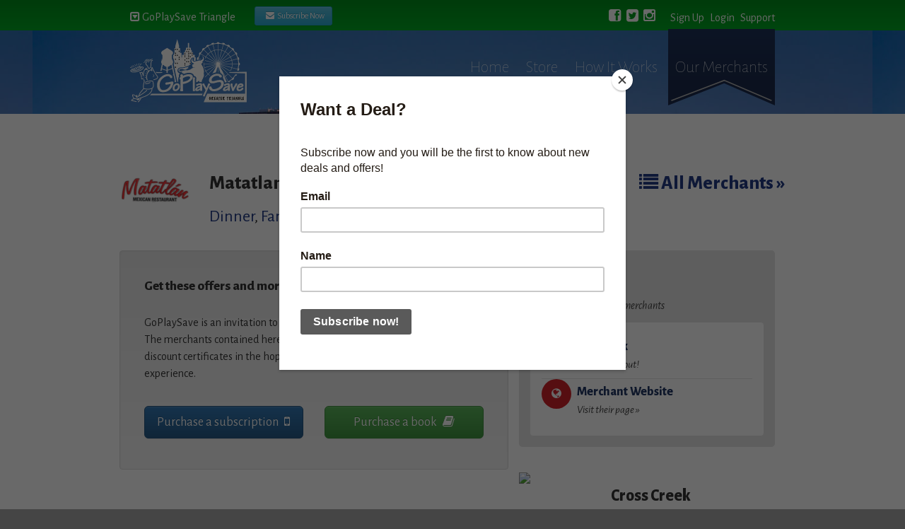

--- FILE ---
content_type: text/html; charset=utf-8
request_url: https://goplaysavetriangle.com/merchants/matatlan
body_size: 4401
content:
<!DOCTYPE html>
<html ng-app='gpsApp'>
<head>
<meta content='text/html; charset=utf-8' http-equiv='Content-Type'>
<meta content='initial-scale=1.0,maximum-scale=1.0' name='viewport'>
<title>
Triangle GoPlaySave 
</title>
<meta property="og:title" content="Go Play Save" />
<meta property="og:type" content="image/jpeg" />
<meta property="og:url" content="https://goplaysavetriangle.com/merchants/matatlan" />
<meta property="og:image" content="https://goplaysavetriangle.com/assets/logos/gps-0858e76b766c7e0632b1525bec0956a49396431185532d890e10692ab3f375a0.jpg" />
<meta property="og:description" content="Great fundraising opportunities for your group!" />

<script id="mcjs">!function(c,h,i,m,p){m=c.createElement(h),p=c.getElementsByTagName(h)[0],m.async=1,m.src=i,p.parentNode.insertBefore(m,p)}(document,"script","https://chimpstatic.com/mcjs-connected/js/users/a10e013bc8618c0266ba3b58a/4289727139042183c704c0bb1.js");</script>

<meta name="csrf-param" content="authenticity_token" />
<meta name="csrf-token" content="QcEz6GzPhNHPJ/lDXwYlASI/iaY5iLeqFn40MhIjCSBGPRces0bt5kx8sCkNQ/KrGi08Gd6GEoyxLustb53rQw==" />
<link href='//fonts.googleapis.com/css?family=Alegreya+Sans:100,400,800,400italic' rel='stylesheet' type='text/css'>
<link href='//cdnjs.cloudflare.com/ajax/libs/font-awesome/4.0.3/css/font-awesome.min.css' rel='stylesheet' type='text/css'>
<link rel="stylesheet" media="screen" href="/assets/screen-c2c715b08619b72c713d2c93c932bd644903704ef70fd245e9d37f21b33fda86.css" />
<link rel="stylesheet" media="print" href="/assets/print-ff8ae97543fc45a333c3efce79fa63b8cba2ffbe029f506dc3e9a7e206494165.css" />
<!--[if lt IE 9]>
<script src='//cdnjs.cloudflare.com/ajax/libs/html5shiv/3.7/html5shiv.js'></script>
<![endif]-->

</head>
<body class='merchants show durham' id='gps_triangle'>
<header id='site_header'>
<div mobile-navigation ng-cloak ng-show='mobile.nav_open'></div>


<div id='site_top_bar'>
<div class='container'>
<div class='dropdown'>
<a class='city-toggle' href='https://goplaysavetriangle.com/'>
<i class="fa fa-toggle-down "></i> GoPlaySave Triangle
</a>
</div>
<a class='btn btn-info btn-sm' href='https://us15.list-manage.com/subscribe?u=a10e013bc8618c0266ba3b58a&amp;id=036180a60e' id='mailchimp-subscribe' target='_blank'>
<i class='fa fa-envelope'></i>
&nbsp;Subscribe Now
</a>
<nav class='account-links' data-hide-mobile>
<a href="https://goplaysavetriangle.com/users/sign_up"><i class="fa fa-pencil "></i> <span>Sign Up</span></a>
<a href="https://goplaysavetriangle.com/users/sign_in"><i class="fa fa-sign-in "></i> <span>Login</span></a>
<a href="https://goplaysavetriangle.com/contact_us"><i class="fa fa-question-circle "></i> <span>Support</span></a>
</nav>
<nav class='social-links' data-hide-mobile data-hide-tablet>
<a target="_blank" href="http://www.facebook.com/GoPlaySaveTriangle"><i class="fa fa-facebook-square "></i></a>
<a target="_blank" href="http://twitter.com/GPSTriangle"><i class="fa fa-twitter-square "></i></a>
<a target="_blank" href="http://www.instagram.com/goplaysavetriangle"><i class="fa fa-instagram "></i></a>
</nav>
</div>
</div>
</header>
<div id='main_content'>
<div id='site_main_navigation'>
<div class='container'>
<a class="site-logo" href="https://goplaysavetriangle.com/">GoPlaySave</a>
<nav data-class='main-navigation' data-hide-mobile>
<a class="false" href="/">Home</a>
<a class="false" href="/store">Store</a>
<a class="false" href="/how_it_works">How It Works</a>
<a class="current" href="/merchants">Our Merchants</a>
</nav>
<a data-mobile-only href='#' mobile-trigger>
<i class="fa fa-th-list "></i>
</a>
</div>
</div>


<section class='slice slice-white'>
<div class='container'>
<div class='row'>
<div class='panel-body'>
<div class='row legroom'>
<header>
<hgroup>
<h2 style='font-size: 1.7em'>
<img class="pull-left logo" style="margin-right: 1em" src="https://s3.amazonaws.com/triangle.assets.goplaysave.com/system/merchants/1213/logos-online_offers_list-MatatlanMexicanRestaurantlogo_smallweb.png" />
Matatlan Mexican Restaurant
<div class='pull-right'>
<a href="https://goplaysavetriangle.com/merchants"><i class="fa fa-list "></i> All Merchants &raquo;</a>
</div>
</h2>
<h3 style='font-weight: normal'>
<a href="https://goplaysavetriangle.com/merchants?tags=Dinner">Dinner</a>, <a href="https://goplaysavetriangle.com/merchants?tags=Family+Friendly">Family Friendly</a>, <a href="https://goplaysavetriangle.com/merchants?tags=Lunch">Lunch</a>, <a href="https://goplaysavetriangle.com/merchants?tags=Mexican">Mexican</a>, <a href="https://goplaysavetriangle.com/merchants?tags=Restaurants">Restaurants</a>
</h3>
</hgroup>
</header>
</div>
<div class='row'>
<div class='col-xs-12'></div>
</div>
<div class='row'>
<div class='col-sm-7'>
<div class='well row legroom'>
<div class='col-xs-12 legroom'>
<h2 class='legroom' style='font-size: 1.2em'>
Get these offers and more with GoPlaySave!
</h2>
<p>
GoPlaySave is an invitation to explore food and fun in and around your area. The merchants contained herein have extended invitations in the form of discount certificates in the hopes that you will visit and enjoy your experience.
</p>
</div>
<div class='col-xs-12 col-sm-12 col-md-6 legroom'>
<a class='btn btn-primary btn-lg btn-block' href='/store#mobile_subscription'>
Purchase a subscription
<i class='fa fa-mobile'></i>
</a>
</div>
<div class='col-xs-12 col-sm-12 col-md-6 legroom'>
<a class='btn btn-success btn-lg btn-block' href='/store#physical_book'>
Purchase a book
<i class='fa fa-book'></i>
</a>
</div>
</div>
</div>
<div class='col-sm-5'>
<div class='module module-gray'>
<header>
<div class='ribbon ribbon-blue'>
<i class="fa fa-info-circle "></i>
</div>
<hgroup>
<h3>Quick Links</h3>
<em>Easy access to our merchants</em>
</hgroup>
</header>
<div class='module-interior'>
<ul class='list list-jump-links'>
<li>
<div class='list-icon'>
<span class='icon icon-red icon-round'><i class="fa fa-facebook fa-fw"></i></span>
</div>
<a href="https://www.facebook.com/matatlanmexicanrestaurant">Facebook <em>Check them out!</em></a>
</li>
<li>
<div class='list-icon'>
<span class='icon icon-red icon-round'><i class="fa fa-globe fa-fw"></i></span>
</div>
<a href="https://matatlanmex.com/">Merchant Website <em>Visit their page &raquo;</em></a>
</li>
</ul>
</div>
</div>
<div class='row'>
<a class='col-xs-4' href='http://maps.google.com/maps?q=3808 Guess Rd.&amp;hl=en&amp;safe=off&amp;client=safari&amp;hnear=3808 Guess Rd.&amp;gl=us&amp;sqi=2&amp;t=m&amp;z=16&amp;vpsrc=0' target='_blank' title='Google Map'>
<img src='https://maps.google.com/maps/api/staticmap?center=3808 Guess Rd.&amp;zoom=14&amp;size=125x125&amp;markers=3808 Guess Rd.&amp;key=AIzaSyARLrF-_tzasliwONTeTzJeHrhO0HHNZlg' style='width:100%'>
</a>
<div class='col-xs-8'>
<h3>Cross Creek</h3>
<address>
3808 Guess Rd. Suite 1
<br>
Durham, NC 
<br>
<a href="tel:919-251-8408">919-251-8408</a>
</address>
</div>
</div>
</div>
</div>
</div>
</div>
</div>
</section>

</div>
<footer id='site_footer'>
<div class='container'>
<nav class='cta'>
<h4>I Would Like To:</h4>
<ul>
<li><a href="/store"><i class="fa fa-shopping-cart "></i> Buy a Book</a></li>
<li><a href="/how_it_works/for_fundraisers"><img style="height:25px" src="/assets/elements/miscellaneous/kid-icon-resized-e4ac7355a7993cdae1e2e9ac38c61d685ad4c167b2f8632583de7117a241f73a.svg" /> Become a fundraiser</a></li>
<li><a href="/how_it_works/for_advertisers"><i class="fa fa-bullhorn "></i> Advertise with Us</a></li>
</ul>
</nav>
<nav class='site-map'>
<h4>GoPlaySave:</h4>
<ul>
<li><a href="https://goplaysavetriangle.com/">Home</a></li>
<li><a href="/about_us">About Us</a></li>
<li><a href="/how_it_works">How It Works</a></li>
<li><a href="/merchants">Our Merchants</a></li>
<li><a href="https://goplaysavetriangle.com/local_deals">Online Coupons</a></li>
</ul>
<ul>
<li><a href="/faqs">FAQs</a></li>
<li><a href="/privacy_statement">Privacy Statement</a></li>
<li><a href="/terms_and_conditions">Terms &amp; Conditions</a></li>
<li><a href="/clients">Fundraiser Admin</a></li>
<li><a href="/content">Sales Admin</a></li>
</ul>
</nav>
<a class="copyright" href="https://goplaysavetriangle.com/users/sign_in">© 2026 Armstrong Marketing Inc</a>
</div>
</footer>
<!-- Modal -->
<div aria-hidden='true' aria-labelledby='contactForm' class='modal fade' id='contact_form_modal' role='dialog' tabindex='-1'>
<div class='modal-dialog'>
<form class="simple_form new_contact_form" id="new_contact_form" novalidate="novalidate" action="/contact_forms" accept-charset="UTF-8" method="post"><input name="utf8" type="hidden" value="&#x2713;" /><input type="hidden" name="authenticity_token" value="mwX60T0LLVPlCtfarwvlRI3Rw5aNq3sU7zbFiQst3+uc+d4n4oJEZGZRnrD9TjLutcN2KWql3jJIZhqWdpM9iA==" /><div class='modal-content'>
<div class="subtitle_1769082079"><style media="screen">.subtitle_1769082079 {position:absolute!important;top:-9999px;left:-9999px;}</style><label for="contact_form_subtitle">pot</label><input type="text" name="contact_form[subtitle]" id="contact_form_subtitle" autocomplete="off" tabindex="-1" /><input type="hidden" name="spinner" id="spinner" value="2752eedc19f7457856fad28b244e7760" /></div>
<div class='modal-header'>
<h4 id='contactForm'>Contact GoPlaySave</h4>
</div>
<div class='modal-body'>
<p>In order to best serve you we will need just a few details.</p>
<input value="/merchants/matatlan" type="hidden" name="contact_form[source]" id="contact_form_source" />
<input type="hidden" name="contact_form[user_id]" id="contact_form_user_id" />
<input type="hidden" name="return_to" id="return_to" value="/merchants/matatlan" />
<div class='form-group'>
<input class="form-control" size="40" type="text" placeholder="Your Name" required="required" name="contact_form[user_name]" id="contact_form_user_name" />
</div>
<div class='form-group'>
<input class="form-control" size="40" type="email" placeholder="Your Email Address" required="required" name="contact_form[user_email]" id="contact_form_user_email" />
</div>
<div class='form-group'>
<input class="form-control" size="40" type="phone" placeholder="Your Phone Number" name="contact_form[phone]" id="contact_form_phone" />
</div>
<div class='form-group'>
<label class="control-label" for="contact_form_hear_about">How did you hear about us (optional)?</label>
<select class="form-control" name="contact_form[hear_about]" id="contact_form_hear_about"><option value="">Select One</option>
<option value="Advertising">Advertising</option>
<option value="Friends">Friends</option>
<option value="School">School</option>
<option value="Other">Other</option></select>
</div>
<div class='form-group'>
<label class="control-label" id="contact_modal_comment_label" for="contact_form_comments">Question or Comment:</label>
<div id='contact_modal_comment_sublabel' style='margin-bottom: 0.5em'></div>
<textarea cols="60" rows="5" id="message" required="required" class="form-control" name="contact_form[comments]">
</textarea>
</div>
</div>
<div class='modal-footer'>
<button class='btn btn-default' data-dismiss='modal' type='button'>Close</button>
<input type="submit" name="commit" value="Submit Now" class="btn btn-primary" data-disable-with="Submit Now" />
</div>
</div>
</form></div>
</div>

<script src="/assets/app-25413bfc97a9b393341d7580da6541e369b3d484f6fce65c6473a8b675b60966.js"></script>
  <!-- Google tag (gtag.js) -->
  <script async src="https://www.googletagmanager.com/gtag/js?id=G-D63GFXKEWW"></script>
  <script>
    window.dataLayer = window.dataLayer || [];
    function gtag(){dataLayer.push(arguments);}
    gtag('js', new Date());

    gtag('config',  'G-D63GFXKEWW');
  </script>


<script>
  $(function(){
    
  
    // necessary for campaign monitor integration
    var e = document.createElement('script'); e.type = 'text/javascript'; e.async = true; e.src = ('https:' == document.location.protocol ? 'https' : 'http') + '://btn.createsend1.com/js/sb.min.js?v=2'; e.className = 'createsend-script'; var s = document.getElementsByTagName('script')[0]; s.parentNode.insertBefore(e, s);
  
  });
</script>
</body>
</html>


--- FILE ---
content_type: image/svg+xml
request_url: https://goplaysavetriangle.com/assets/elements/miscellaneous/kid-icon-resized-e4ac7355a7993cdae1e2e9ac38c61d685ad4c167b2f8632583de7117a241f73a.svg
body_size: 1231
content:
<?xml version="1.0" encoding="utf-8"?>
<!-- Generator: Adobe Illustrator 15.1.0, SVG Export Plug-In . SVG Version: 6.00 Build 0)  -->
<!DOCTYPE svg PUBLIC "-//W3C//DTD SVG 1.1//EN" "http://www.w3.org/Graphics/SVG/1.1/DTD/svg11.dtd">
<svg version="1.1" id="Layer_1" xmlns="http://www.w3.org/2000/svg" xmlns:xlink="http://www.w3.org/1999/xlink" x="0px" y="0px"
	 width="45.361px" height="45.697px" viewBox="-0.99 5.801 45.361 45.697" enable-background="new -0.99 5.801 45.361 45.697"
	 xml:space="preserve">
<ellipse fill="none" stroke="#FFFFFF" stroke-width="2" stroke-linecap="round" stroke-linejoin="round" cx="22.157" cy="21.143" rx="9.589" ry="9"/>
<path fill="#FFFFFF" d="M16.606,28.883c0,0-1.093,10.431,0.758,11.103c1.85,0.674,11.522-0.335,11.522-0.335
	s-2.438-8.328-2.271-10.515C26.616,29.135,21.738,31.322,16.606,28.883"/>
<path fill="none" stroke="#FFFFFF" stroke-width="2" stroke-linecap="round" stroke-linejoin="round" d="M18.433,25.265
	c0,0,4.047,3.111,6.776-0.421 M26.196,40.491c0,0-0.336,5.887,0,6.141 M19.046,40.743c0,0-0.252,6.562-0.589,6.982 M26.531,29.471
	c0,0,3.131,0.683,3.299,1.438 M16.185,29.303L10.718,32.5 M16.606,28.883c0,0-1.093,10.431,0.758,11.103
	c1.85,0.674,11.522-0.335,11.522-0.335s-2.438-8.328-2.271-10.515C26.616,29.135,21.738,31.322,16.606,28.883z"/>
<path fill="#FFFFFF" d="M17.215,17.663c0,0,6.371,1.18,10.241,0.423l-0.385-4.505c0,0-3.772-3.002-10.01,0.155L17.215,17.663z"/>
<path fill="none" stroke="#FFFFFF" stroke-width="0.935" stroke-linecap="round" stroke-linejoin="round" d="M17.215,17.663
	c0,0,6.371,1.18,10.241,0.423l-0.385-4.505c0,0-3.772-3.002-10.01,0.155L17.215,17.663z"/>
<path fill="#FFFFFF" d="M31.807,22.551c-5.301-1.009-4.771-8.727-4.771-8.727s2.613,1.166,3.846,3.338
	C32.499,20.01,31.807,22.551,31.807,22.551"/>
<path fill="none" stroke="#FFFFFF" stroke-width="2" stroke-linecap="round" stroke-linejoin="round" d="M18.711,46.927
	c0,1.23-1.243,2.229-2.777,2.229c-1.532,0-2.776-0.998-2.776-2.229c0-1.232,1.244-2.229,2.776-2.229
	C17.467,44.698,18.711,45.694,18.711,46.927z M32.673,46.548c0,1.3-1.45,2.354-3.238,2.354c-1.788,0-3.239-1.055-3.239-2.354
	c0-1.302,1.451-2.356,3.239-2.356C31.222,44.191,32.673,45.246,32.673,46.548z M31.807,22.551c-5.301-1.009-4.771-8.727-4.771-8.727
	s2.613,1.166,3.846,3.338C32.499,20.01,31.807,22.551,31.807,22.551z"/>
<path fill="#FFFFFF" stroke="#FFFFFF" stroke-width="2" stroke-miterlimit="10" d="M20.055,21.818c0,0.417-0.207,0.757-0.462,0.757
	c-0.256,0-0.462-0.34-0.462-0.757c0-0.418,0.206-0.758,0.462-0.758C19.848,21.06,20.055,21.4,20.055,21.818"/>
<path fill="#FFFFFF" stroke="#FFFFFF" stroke-width="2" stroke-miterlimit="10" d="M24.765,21.691c0,0.44-0.227,0.799-0.504,0.799
	c-0.28,0-0.504-0.358-0.504-0.799c0-0.442,0.225-0.8,0.504-0.8C24.54,20.891,24.765,21.249,24.765,21.691"/>
<path fill="#FFFFFF" d="M12.905,22.826c6.73,0.421,4.374-9.337,4.374-9.337s-3.143,1.672-3.99,4.251
	C12.442,20.319,12.905,22.826,12.905,22.826"/>
<path fill="none" stroke="#FFFFFF" stroke-width="0.935" stroke-linecap="round" stroke-linejoin="round" d="M12.905,22.826
	c6.73,0.421,4.374-9.337,4.374-9.337s-3.143,1.672-3.99,4.251C12.442,20.319,12.905,22.826,12.905,22.826z"/>
<rect x="3.757" y="26.783" transform="matrix(-0.9352 0.3542 -0.3542 -0.9352 27.644 61.8988)" fill="none" stroke="#FFFFFF" stroke-width="2" stroke-miterlimit="10" width="8.799" height="13.393"/>
<rect x="9.941" y="25.701" transform="matrix(-0.9351 0.3544 -0.3544 -0.9351 33.0678 58.7411)" fill="#FFFFFF" width="2.428" height="13.395"/>
<g>
	<path fill="#FFFFFF" d="M36.826,26.308l-3.677-0.537c-1.384-0.203-2.68,0.763-2.883,2.147l-1.202,8.223
		c-0.201,1.384,0.765,2.681,2.147,2.882l3.678,0.54c1.382,0.201,2.679-0.764,2.881-2.147l1.203-8.224
		C39.175,27.806,38.21,26.51,36.826,26.308z M34.507,38.344c-0.112,0.395-0.523,0.623-0.918,0.511
		c-0.395-0.111-0.624-0.522-0.511-0.917c0.112-0.395,0.522-0.624,0.917-0.512C34.39,37.54,34.619,37.95,34.507,38.344z
		 M37.728,30.037l-0.666,4.547c-0.201,1.384-1.497,2.35-2.88,2.146l-1.261-0.184c-1.384-0.202-2.349-1.5-2.147-2.883l0.664-4.546
		c0.202-1.385,1.499-2.35,2.883-2.147l1.261,0.184C36.965,27.358,37.931,28.655,37.728,30.037z"/>
</g>
</svg>


--- FILE ---
content_type: image/svg+xml
request_url: https://goplaysavetriangle.com/assets/logos/2021/Secondary_W-b6d23d8f5c8887a9c0e9fb6e5a1dd9948b6201ec545aac2c439b94811ecc1662.svg
body_size: 30713
content:
<?xml version="1.0" encoding="UTF-8"?>
<svg width="387px" height="211px" viewBox="0 0 387 211" version="1.1" xmlns="http://www.w3.org/2000/svg" xmlns:xlink="http://www.w3.org/1999/xlink">
    <!-- Generator: Sketch 61.2 (89653) - https://sketch.com -->
    <title>Group</title>
    <desc>Created with Sketch.</desc>
    <g id="Page-1" stroke="none" stroke-width="1" fill="none" fill-rule="evenodd">
        <g id="GPS-Secondary_W" transform="translate(-17.000000, -61.000000)">
            <g id="Group" transform="translate(16.970060, 61.731000)">
                <path d="M145.60594,70.585 C145.60694,70.588 145.60694,70.591 145.60794,70.594 C146.32294,72.198 146.63994,73.904 146.52894,75.592 C146.52994,75.706 146.53194,75.827 146.53294,75.953 C146.54494,76.813 146.55794,77.787 146.41294,78.66 C146.16294,80.169 145.59494,81.606 144.71994,82.949 L157.04094,142.108 C157.46394,142.125 157.87894,142.163 158.28494,142.219 C158.47794,141.759 158.67394,141.285 158.89594,140.719 L158.92294,140.654 L158.95094,140.588 C159.45194,139.449 159.42694,139.263 159.31594,138.465 C159.09994,136.832 159.21294,135.29 159.66494,133.752 L159.71494,133.583 L159.77894,133.421 C159.89294,133.139 160.04694,132.869 160.21794,132.605 C160.07394,131.935 159.98994,131.212 159.98994,130.427 C159.98994,127.825 160.87894,125.532 162.53594,123.768 L162.53594,123.537 C162.09294,122.281 162.00994,121.014 162.00994,120.245 C162.00994,117.484 163.58094,115.314 165.60894,113.917 C163.61394,113.675 161.64994,112.614 159.99894,110.848 C158.46794,109.21 157.38994,107.155 157.11394,105.349 L157.10694,105.3 L157.10194,105.251 C156.83894,103.154 157.36994,100.862 158.55794,98.963 C159.57094,97.342 161.54594,95.222 165.19394,94.33 C166.92494,93.906 168.58094,93.708 170.40794,93.708 C171.27294,93.708 172.05594,93.753 172.74494,93.792 C173.28694,93.822 173.79994,93.851 174.24094,93.851 C174.57294,93.851 174.84794,93.835 175.07194,93.802 C177.36394,93.463 178.25594,93.275 181.03694,92.547 L181.08294,92.535 L181.12994,92.524 C182.20194,92.272 182.85294,91.262 182.96594,91.076 L189.55594,89.732 C190.45594,89.347 190.89794,89.236 191.54394,89.236 L191.54494,89.236 L192.89494,89.24 C193.20294,88.996 193.48394,88.774 193.71994,88.591 L203.35094,81.134 C200.51194,77.944 199.20094,73.064 200.45794,68.893 C202.01494,63.66 206.62794,61.034 208.77194,61.034 L209.67194,61.039 L210.45294,61.429 L210.98394,61.694 L211.40494,62.112 C212.63994,63.336 212.85994,64.955 212.06094,66.923 C211.98394,67.11 211.90494,67.304 211.87194,67.432 L211.84194,67.548 L211.80394,67.662 C211.75694,67.802 211.68694,67.986 211.60194,68.206 C211.19994,69.236 210.81394,70.41 211.30794,71.27 C211.67894,71.908 212.55294,72.192 214.14294,72.192 L214.28494,72.192 C214.29294,72.187 214.30094,72.181 214.30894,72.174 C215.44794,71.196 216.92894,70.844 218.47494,70.662 C218.31494,70.454 218.16594,70.236 218.03294,70.005 C217.22394,68.604 217.00694,66.973 217.42594,65.405 L218.58694,61.077 L214.84594,61.077 L214.84594,51.873 L209.03394,51.873 L209.03394,43.399 L204.75294,43.399 L204.75294,36.292 L201.99294,36.292 L201.99294,28.671 L195.81494,28.671 L195.81494,12.608 L191.59594,12.608 L191.59594,28.671 L185.41894,28.671 L185.41894,36.292 L182.65594,36.292 L182.65594,43.399 L178.37494,43.399 L178.37494,51.873 L172.56594,51.873 L172.56594,61.077 L170.52094,61.077 L170.52094,45.299 L165.81594,45.299 L165.81594,29.556 L162.69994,29.556 L162.69994,22.893 L156.43794,0 L150.22194,22.678 L150.19294,29.556 L147.32794,29.556 L147.32794,45.299 L146.53794,45.299 C146.53994,45.354 146.54194,45.408 146.54294,45.47 C146.54494,45.544 146.54494,45.618 146.54394,45.675 C146.54294,46.242 146.49594,46.81 146.40394,47.363 C145.98794,49.873 144.66394,52.198 142.55394,54.192 L142.55394,62.363 C144.73894,64.793 145.81894,67.646 145.60594,70.585" id="Fill-1" fill="#FFFFFE"></path>
                <polygon id="Fill-2" fill="#161615" points="180.46394 48.764 183.23494 48.764 183.23494 45.732 180.46394 45.732"></polygon>
                <polygon id="Fill-3" fill="#161615" points="192.80394 48.764 195.57494 48.764 195.57494 45.732 192.80394 45.732"></polygon>
                <polygon id="Fill-4" fill="#161615" points="180.46394 54.292 183.23494 54.292 183.23494 51.261 180.46394 51.261"></polygon>
                <polygon id="Fill-5" fill="#161615" points="192.80394 54.292 195.57494 54.292 195.57494 51.261 192.80394 51.261"></polygon>
                <polygon id="Fill-6" fill="#161615" points="180.46394 59.822 183.23494 59.822 183.23494 56.79 180.46394 56.79"></polygon>
                <polygon id="Fill-7" fill="#161615" points="192.80394 59.822 195.57494 59.822 195.57494 56.79 192.80394 56.79"></polygon>
                <polygon id="Fill-8" fill="#161615" points="186.63394 65.351 189.40494 65.351 189.40494 62.319 186.63394 62.319"></polygon>
                <polygon id="Fill-9" fill="#161615" points="192.80394 65.351 195.57494 65.351 195.57494 62.319 192.80394 62.319"></polygon>
                <polygon id="Fill-10" fill="#161615" points="180.46394 70.88 183.23494 70.88 183.23494 67.848 180.46394 67.848"></polygon>
                <polygon id="Fill-11" fill="#161615" points="186.63394 76.409 189.40494 76.409 189.40494 73.377 186.63394 73.377"></polygon>
                <polygon id="Fill-12" fill="#161615" points="192.80394 76.409 195.57494 76.409 195.57494 73.377 192.80394 73.377"></polygon>
                <polygon id="Fill-13" fill="#161615" points="180.46394 81.938 183.23494 81.938 183.23494 78.906 180.46394 78.906"></polygon>
                <polygon id="Fill-14" fill="#161615" points="180.46394 87.467 183.23494 87.467 183.23494 84.435 180.46394 84.435"></polygon>
                <polygon id="Fill-15" fill="#161615" points="198.43594 48.764 201.20794 48.764 201.20794 45.732 198.43594 45.732"></polygon>
                <polygon id="Fill-16" fill="#161615" points="186.63394 42.714 189.40494 42.714 189.40494 39.682 186.63394 39.682"></polygon>
                <polygon id="Fill-17" fill="#161615" points="192.80394 42.714 195.57494 42.714 195.57494 39.682 192.80394 39.682"></polygon>
                <polygon id="Fill-18" fill="#161615" points="189.34694 34.936 192.11894 34.936 192.11894 31.904 189.34694 31.904"></polygon>
                <polygon id="Fill-19" fill="#161615" points="194.97894 34.936 197.75094 34.936 197.75094 31.904 194.97894 31.904"></polygon>
                <polygon id="Fill-20" fill="#161615" points="204.60594 48.764 207.37794 48.764 207.37794 45.732 204.60594 45.732"></polygon>
                <polygon id="Fill-21" fill="#161615" points="204.60594 54.292 207.37794 54.292 207.37794 51.261 204.60594 51.261"></polygon>
                <polygon id="Fill-22" fill="#161615" points="198.43594 59.822 201.20794 59.822 201.20794 56.79 198.43594 56.79"></polygon>
                <polygon id="Fill-23" fill="#161615" points="198.43594 81.938 201.20794 81.938 201.20794 78.906 198.43594 78.906"></polygon>
                <polygon id="Fill-24" fill="#161615" points="149.21294 35.534 151.98394 35.534 151.98394 31.904 149.21294 31.904"></polygon>
                <polygon id="Fill-25" fill="#161615" points="155.38294 35.534 158.15494 35.534 158.15494 31.904 155.38294 31.904"></polygon>
                <polygon id="Fill-26" fill="#161615" points="161.55294 42.155 164.32494 42.155 164.32494 38.525 161.55294 38.525"></polygon>
                <polygon id="Fill-27" fill="#161615" points="149.21294 48.775 151.98394 48.775 151.98394 45.145 149.21294 45.145"></polygon>
                <polygon id="Fill-28" fill="#161615" points="149.21294 55.396 151.98394 55.396 151.98394 51.766 149.21294 51.766"></polygon>
                <polygon id="Fill-29" fill="#161615" points="155.38294 55.396 158.15494 55.396 158.15494 51.766 155.38294 51.766"></polygon>
                <polygon id="Fill-30" fill="#161615" points="161.55294 62.016 164.32494 62.016 164.32494 58.386 161.55294 58.386"></polygon>
                <polygon id="Fill-31" fill="#161615" points="149.21294 68.636 151.98394 68.636 151.98394 65.006 149.21294 65.006"></polygon>
                <polygon id="Fill-32" fill="#161615" points="161.55294 68.636 164.32494 68.636 164.32494 65.006 161.55294 65.006"></polygon>
                <polygon id="Fill-33" fill="#161615" points="149.21294 81.877 151.98394 81.877 151.98394 78.247 149.21294 78.247"></polygon>
                <polygon id="Fill-34" fill="#161615" points="155.38294 81.877 158.15494 81.877 158.15494 78.247 155.38294 78.247"></polygon>
                <polygon id="Fill-35" fill="#161615" points="149.21294 95.118 151.98394 95.118 151.98394 91.487 149.21294 91.487"></polygon>
                <path d="M106.81694,109.62 L85.3739399,109.064 C86.0959399,110.258 86.7979399,111.403 87.4609399,112.462 L106.81694,111.96 L106.81694,109.62" id="Fill-36" fill="#FFFFFE"></path>
                <path d="M68.2069399,81.134 L68.1729399,81.67 C68.1019399,82.72 68.0989399,83.803 68.0959399,84.851 C68.0879399,87.629 68.0809399,90.254 66.9339399,92.52 C66.1389399,94.09 63.9039399,95.883 62.3429399,95.762 C61.4579399,95.691 61.1429399,95.059 60.6469399,93.192 C60.5229399,92.727 60.3949399,92.246 60.2289399,91.805 C59.5379399,89.972 58.5029399,87.659 56.6099399,86.042 C54.3859399,84.142 53.2499399,82.276 53.3249399,80.646 C53.4089399,78.85 54.9379399,77.742 54.9689399,77.72 C55.4879399,77.359 55.6199399,76.646 55.2619399,76.124 C54.9029399,75.6 54.1859399,75.465 53.6609399,75.825 C53.5609399,75.894 51.1839399,77.555 51.0269399,80.501 C50.8989399,82.913 52.2739399,85.366 55.1149399,87.793 C56.6079399,89.069 57.4799399,91.041 58.0739399,92.617 C58.1999399,92.95 58.3079399,93.355 58.4219399,93.784 C58.8529399,95.401 59.5019399,97.846 62.1599399,98.057 C62.2739399,98.066 62.3879399,98.07 62.5009399,98.07 C65.2469399,98.07 68.0009399,95.509 68.9879399,93.559 C70.3819399,90.806 70.3899399,87.782 70.3969399,84.857 C70.3999399,83.8 70.4029399,82.801 70.4699399,81.827 L70.5049399,81.277 C70.6499399,78.937 71.0919399,71.818 73.9109399,71.779 C74.0119399,71.775 74.1189399,71.791 74.2429399,71.816 C74.8649399,71.944 75.4749399,71.546 75.6049399,70.924 C75.7349399,70.302 75.3359399,69.692 74.7139399,69.562 C74.4239399,69.501 74.1369399,69.472 73.8779399,69.477 C68.9259399,69.545 68.4219399,77.666 68.2069399,81.134" id="Fill-37" fill="#FFFFFE"></path>
                <path d="M45.1229399,79.212 C45.3349399,79.212 45.5449399,79.126 45.6969399,78.956 C45.9939399,78.623 53.0819399,70.862 62.3629399,76.939 C62.7179399,77.172 63.1929399,77.073 63.4259399,76.718 C63.6579399,76.364 63.5589399,75.888 63.2039399,75.656 C52.7979399,68.842 44.6309399,77.845 44.5489399,77.937 C44.2679399,78.253 44.2979399,78.738 44.6139399,79.019 C44.7599399,79.148 44.9419399,79.212 45.1229399,79.212" id="Fill-38" fill="#FFFFFE"></path>
                <path d="M49.2539399,72.789 C58.7999399,67.386 62.9149399,73.684 63.0879399,73.958 C63.2329399,74.192 63.4829399,74.32 63.7389399,74.32 C63.8769399,74.32 64.0169399,74.283 64.1429399,74.206 C64.5029399,73.982 64.6139399,73.51 64.3919399,73.149 C64.3429399,73.07 59.3679399,65.298 48.4969399,71.454 C48.1289399,71.662 47.9989399,72.13 48.2079399,72.5 C48.4159399,72.869 48.8839399,72.999 49.2539399,72.789" id="Fill-39" fill="#FFFFFE"></path>
                <path d="M52.3359399,69.013 C60.7519399,65.563 65.4179399,72.153 65.6119399,72.436 C65.7609399,72.652 66.0009399,72.769 66.2449399,72.769 C66.3939399,72.769 66.5449399,72.725 66.6779399,72.635 C67.0269399,72.396 67.1169399,71.918 66.8779399,71.568 C66.8219399,71.486 65.4799399,69.548 62.9479399,68.086 C60.5999399,66.73 56.7519399,65.544 51.7529399,67.593 C51.3609399,67.753 51.1739399,68.202 51.3339399,68.594 C51.4949399,68.986 51.9419399,69.175 52.3359399,69.013" id="Fill-40" fill="#FFFFFE"></path>
                <path d="M65.0879399,67.687 C65.1699399,67.725 67.0989399,68.662 67.2699399,71.217 C67.2949399,71.603 67.6049399,71.908 67.9899399,71.931 C68.0049399,71.931 68.0209399,71.932 68.0349399,71.932 C68.4019399,71.932 68.7219399,71.669 68.7899399,71.304 C68.8209399,71.134 69.6149399,67.142 73.9019399,67.016 C74.3259399,67.004 74.6589399,66.65 74.6469399,66.227 C74.6349399,65.803 74.2719399,65.46 73.8569399,65.482 C70.9209399,65.568 69.1379399,67.153 68.1699399,68.755 C67.2889399,67.022 65.8129399,66.33 65.7269399,66.292 C65.3429399,66.116 64.8929399,66.286 64.7159399,66.669 C64.5379399,67.051 64.7059399,67.507 65.0879399,67.687" id="Fill-41" fill="#FFFFFE"></path>
                <path d="M3.28293989,105.039 C3.36893989,104.066 4.38093989,103.424 5.91393989,102.557 C5.92293989,102.552 5.93093989,102.547 5.93793989,102.543 C6.57693989,103.566 8.44593989,105.498 13.4709399,105.498 C16.5429399,105.498 20.7939399,104.774 26.6599399,102.679 C37.3309399,98.832 37.9429399,95.248 37.8769399,94.241 C37.8609399,94.004 37.8089399,93.784 37.7409399,93.571 C39.4979399,93.259 41.3029399,93.269 42.0409399,93.897 C42.1729399,94.009 42.5219399,94.306 42.3989399,95.279 C42.2899399,96.145 41.6909399,97.043 40.5679399,98.024 C35.7109399,102.272 29.2459399,104.426 23.5669399,106.112 C18.5219399,107.609 11.1039399,109.302 4.94793989,106.741 C4.35793989,106.496 3.95293989,106.244 3.67393989,105.948 C3.40793989,105.668 3.25893989,105.319 3.28293989,105.039 Z M12.1989399,110.365 C16.6059399,110.365 20.9019399,109.304 24.2229399,108.319 C30.1339399,106.564 36.8769399,104.311 42.0839399,99.758 C43.6499399,98.389 44.4999399,97.018 44.6839399,95.568 C44.9149399,93.743 44.1859399,92.698 43.5329399,92.143 C41.5109399,90.423 37.6239399,91.18 36.0629399,91.579 C34.6359399,90.647 32.6189399,90.098 30.9299399,89.73 C30.6249399,89.665 30.3229399,89.727 30.0779399,89.88 C29.1039399,89.503 28.2039399,89.564 27.6269399,89.773 C27.0419399,89.984 26.7489399,90.616 26.9419399,91.208 C27.1369399,91.799 27.7819399,92.124 28.3789399,91.949 C29.0249399,91.758 30.4059399,92.144 31.4789399,94.786 C31.6599399,95.233 32.0909399,95.504 32.5459399,95.504 C32.6899399,95.504 32.8369399,95.477 32.9789399,95.419 C33.5669399,95.181 33.8519399,94.509 33.6109399,93.92 C33.4259399,93.461 33.2249399,93.057 33.0159399,92.685 C35.4259399,93.524 35.5719399,94.287 35.5789399,94.393 C35.6789399,95.9 30.5479399,98.828 25.8829399,100.512 C12.6309399,105.246 8.88093989,102.474 8.03393989,101.499 C8.32093989,100.934 8.67293989,100.604 9.08293989,100.512 C10.3619399,100.225 12.3389399,101.828 12.9299399,102.413 C13.3799399,102.859 14.1069399,102.857 14.5569399,102.408 C15.0049399,101.958 15.0039399,101.229 14.5529399,100.78 C14.2299399,100.459 11.3189399,97.66 8.58993989,98.264 C8.08393989,98.375 7.47993989,98.64 6.90893989,99.189 C6.75793989,99.241 6.61393989,99.319 6.48993989,99.436 C6.09493989,99.809 5.45593989,100.17 4.77993989,100.553 C3.17993989,101.459 1.18893989,102.586 0.989939895,104.837 C0.906939895,105.783 1.27593989,106.765 2.00293989,107.532 C2.51093989,108.069 3.16593989,108.493 4.06293989,108.866 C6.68193989,109.956 9.46193989,110.365 12.1989399,110.365 L12.1989399,110.365 Z" id="Fill-42" fill="#FFFFFE"></path>
                <path d="M89.8499399,120.591 C86.7219399,117.156 77.7539399,101.373 76.8289399,99.739 C75.9389399,96.25 73.7049399,93.07 73.6079399,92.935 C73.3999399,92.641 73.0679399,92.462 72.7089399,92.45 C72.3579399,92.438 72.0059399,92.593 71.7779399,92.872 C69.8879399,95.186 70.3299399,99.54 70.9089399,102.424 C70.3649399,101.88 69.7909399,101.214 69.2989399,100.531 C68.9289399,100.019 68.2149399,99.899 67.6999399,100.265 C65.4059399,101.887 63.4669399,103.569 61.8349399,105.281 C62.0359399,104.051 61.6359399,103.148 61.2189399,102.573 C59.6189399,100.37 55.4309399,99.862 53.1339399,99.753 C53.8449399,99.082 55.2469399,98.166 56.6499399,97.506 C57.1509399,97.271 57.4129399,96.712 57.2749399,96.177 C57.1369399,95.641 56.6269399,95.279 56.0869399,95.315 C55.5679399,95.349 44.4299399,96.312 43.0929399,115.71 C42.1129399,112.987 41.1829399,110.256 40.9989399,109.262 C40.9299399,108.883 40.6749399,108.567 40.3219399,108.415 C39.9699399,108.262 39.5629399,108.297 39.2399399,108.505 C39.2069399,108.527 35.8619399,110.65 32.5449399,109.745 C32.0679399,109.613 31.5589399,109.804 31.2839399,110.217 C31.0089399,110.629 31.0289399,111.172 31.3339399,111.563 C31.3969399,111.643 37.5139399,119.621 36.7509399,129.738 C36.6759399,130.733 37.2819399,131.978 37.9119399,132.608 C40.1109399,134.804 42.7649399,132.299 44.0399399,131.095 C44.2269399,130.918 44.3979399,130.755 44.5509399,130.623 C45.0289399,130.204 45.0769399,129.476 44.6579399,128.998 C44.2379399,128.518 43.5119399,128.471 43.0339399,128.89 C42.8619399,129.041 42.6689399,129.223 42.4589399,129.421 C41.0359399,130.764 40.0529399,131.491 39.5389399,130.98 C39.2969399,130.738 39.0349399,130.126 39.0469399,129.912 C39.6419399,122.016 36.5049399,115.478 34.5719399,112.269 C36.4099399,112.215 38.0389399,111.652 39.1219399,111.164 C40.1989399,114.754 42.9379399,121.937 43.0739399,122.292 C43.2749399,122.818 43.8279399,123.12 44.3769399,123.009 C44.9289399,122.899 45.3189399,122.405 45.2999399,121.843 C44.9129399,110.132 47.6229399,104.076 50.4439399,100.947 C50.5019399,101.146 50.5899399,101.336 50.7079399,101.514 C50.9259399,101.844 51.3049399,102.047 51.6929399,102.03 C54.0789399,101.982 58.2839399,102.448 59.3549399,103.926 C59.5349399,104.174 59.7079399,104.549 59.4739399,105.27 C59.1149399,105.97 57.0979399,110.013 55.4949399,115.171 C54.6959399,117.291 54.2229399,119.361 53.9779399,121.33 C53.0219399,126.773 53.1609399,132.474 56.2259399,136.47 C56.4509399,136.763 56.7919399,136.92 57.1399399,136.92 C57.3489399,136.92 57.5589399,136.864 57.7479399,136.746 C58.2509399,136.432 58.4339399,135.789 58.1699399,135.257 C58.1179399,135.153 55.3209399,129.327 56.2449399,121.747 C56.6049399,119.726 57.1299399,117.723 57.7099399,115.863 C59.3799399,111.526 62.5369399,106.974 68.1359399,102.794 C69.2009399,104.098 71.0409399,106.002 72.6939399,106.001 C72.6979399,106.001 72.7029399,106.001 72.7079399,106.001 C73.0719399,106 73.4139399,105.825 73.6289399,105.531 C73.8439399,105.237 73.9079399,104.858 73.8009399,104.51 C73.1009399,102.247 72.4249399,98.544 72.8549399,96.103 C73.4939399,97.263 74.2429399,98.841 74.6309399,100.44 C74.6559399,100.543 74.6939399,100.642 74.7469399,100.735 C75.1529399,101.456 84.7359399,118.427 88.2289399,122.227 C88.2549399,122.251 90.7549399,124.677 90.4359399,127.059 C90.2749399,128.266 89.3629399,129.334 87.7259399,130.234 C87.2259399,130.461 81.4639399,133.057 78.3289399,133.381 C77.6969399,133.447 77.2369399,134.013 77.3029399,134.645 C77.3679399,135.278 77.9389399,135.736 78.5659399,135.671 C82.2079399,135.294 88.4589399,132.431 88.7229399,132.309 C88.7459399,132.298 88.7699399,132.287 88.7919399,132.275 C91.1379399,130.998 92.4589399,129.341 92.7209399,127.352 C93.1659399,123.953 90.2189399,120.953 89.8499399,120.591" id="Fill-43" fill="#FFFFFE"></path>
                <path d="M54.9079399,109.409 C55.6009399,109.409 56.1609399,108.847 56.1609399,108.156 C56.1609399,107.464 55.6009399,106.903 54.9079399,106.903 C54.2169399,106.903 53.6559399,107.464 53.6559399,108.156 C53.6559399,108.847 54.2169399,109.409 54.9079399,109.409" id="Fill-44" fill="#FFFFFE"></path>
                <path d="M52.0239399,114.708 C52.6929399,114.884 53.3779399,114.484 53.5539399,113.815 C53.7299399,113.146 53.3299399,112.461 52.6599399,112.286 C51.9909399,112.11 51.3069399,112.509 51.1309399,113.178 C50.9549399,113.848 51.3549399,114.533 52.0239399,114.708" id="Fill-45" fill="#FFFFFE"></path>
                <path d="M49.7659399,119.654 C49.5899399,120.323 49.9899399,121.007 50.6589399,121.183 C51.3279399,121.359 52.0129399,120.958 52.1879399,120.29 C52.3639399,119.621 51.9639399,118.936 51.2949399,118.76 C50.6259399,118.584 49.9409399,118.985 49.7659399,119.654" id="Fill-46" fill="#FFFFFE"></path>
                <path d="M50.2939399,127.626 C50.9639399,127.802 51.6479399,127.402 51.8239399,126.733 C51.9999399,126.064 51.5999399,125.379 50.9309399,125.204 C50.2619399,125.028 49.5769399,125.427 49.4009399,126.097 C49.2259399,126.766 49.6249399,127.451 50.2939399,127.626" id="Fill-47" fill="#FFFFFE"></path>
                <path d="M75.8149399,123.625 C75.3959399,123.677 75.0969399,124.06 75.1479399,124.481 C75.1969399,124.87 75.5269399,125.154 75.9089399,125.154 C75.9409399,125.154 75.9729399,125.152 76.0049399,125.148 C77.7339399,124.933 78.8469399,124.254 79.3089399,123.129 C80.2539399,120.833 77.9019399,117.745 77.6309399,117.4 C77.3689399,117.067 76.8879399,117.009 76.5539399,117.271 C76.2209399,117.534 76.1629399,118.016 76.4249399,118.349 C76.9689399,119.04 78.4049399,121.293 77.8899399,122.545 C77.6529399,123.121 76.9549399,123.483 75.8149399,123.625" id="Fill-48" fill="#FFFFFE"></path>
                <path d="M49.6229399,188.496 C45.1549399,190.117 40.4569399,191.774 36.2619399,193.203 C36.2239399,193.212 36.1869399,193.227 36.1489399,193.241 C29.4209399,195.532 24.0139399,197.227 22.9979399,197.227 C22.9909399,197.227 22.9859399,197.227 22.9799399,197.227 C22.9539399,197.223 22.9269399,197.221 22.8999399,197.22 C22.8789399,197.219 21.5089399,197.152 20.0219399,196.954 C19.5889399,196.802 19.2399399,196.693 19.0369399,196.633 C18.7909399,196.56 18.5409399,196.578 18.3169399,196.66 C18.0659399,196.603 17.8259399,196.542 17.6059399,196.476 C17.5769399,196.467 17.5479399,196.46 17.5189399,196.454 C17.3869399,196.425 16.0799399,196.16 14.2159399,196.317 C10.9569399,191.796 8.77893989,187.198 9.13093989,185.667 C11.1779399,185.762 17.7759399,186.636 20.8709399,193.792 C20.8749399,193.802 20.8829399,193.81 20.8879399,193.821 C20.8899399,193.827 20.8899399,193.832 20.8919399,193.836 C20.8979399,193.851 20.9099399,193.861 20.9179399,193.875 C20.9559399,193.947 21.0009399,194.013 21.0519399,194.073 C21.0669399,194.092 21.0829399,194.112 21.0999399,194.129 C21.1659399,194.198 21.2359399,194.258 21.3149399,194.308 C21.3279399,194.316 21.3419399,194.321 21.3549399,194.328 C21.4239399,194.368 21.4969399,194.399 21.5719399,194.424 C21.5999399,194.433 21.6259399,194.441 21.6529399,194.448 C21.7329399,194.467 21.8149399,194.48 21.8989399,194.482 C21.9089399,194.482 21.9179399,194.486 21.9279399,194.486 C21.9299399,194.486 21.9319399,194.485 21.9329399,194.485 C22.0579399,194.484 22.1839399,194.458 22.3069399,194.416 C22.3169399,194.412 22.3289399,194.414 22.3389399,194.41 C22.3509399,194.405 22.3609399,194.399 22.3729399,194.395 C22.3769399,194.393 22.3809399,194.393 22.3839399,194.391 C22.3889399,194.389 22.3919399,194.386 22.3969399,194.384 C24.0329399,193.749 25.4399399,192.834 26.6229399,191.829 C34.7169399,186.851 52.1989399,175.774 56.3699399,170.485 C56.7649399,169.986 56.6789399,169.262 56.1799399,168.869 C55.6809399,168.474 54.9559399,168.56 54.5629399,169.059 C51.4319399,173.03 39.7149399,180.846 31.0779399,186.324 C31.3289399,185.871 31.4639399,185.578 31.4879399,185.524 C31.5549399,185.378 31.5899399,185.221 31.5919399,185.062 C31.6379399,181.282 37.7539399,174.548 40.1069399,172.273 C40.3089399,172.079 40.4239399,171.875 40.4459399,171.595 C40.6579399,170.806 43.3089399,167.815 45.8859399,165.241 C46.0549399,165.329 46.2299399,165.406 46.4129399,165.471 C48.3779399,166.17 50.7049399,166.345 52.7579399,166.498 C53.2389399,166.534 53.7099399,166.569 54.1609399,166.61 C55.8969399,166.767 57.8539399,166.901 59.9199399,166.901 C62.8029399,166.901 65.8979399,166.639 68.8989399,165.81 C69.9289399,165.526 70.8509399,165.205 71.6909399,164.853 C71.6049399,168.923 69.4379399,180.133 49.6229399,188.496 Z M78.2639399,149.125 C78.2339399,148.74 78.2119399,148.314 78.1879399,147.863 C78.0069399,144.439 77.7319399,139.265 73.7519399,137.823 C73.7049399,137.806 73.6579399,137.792 73.6089399,137.782 C73.2219399,137.695 63.9569399,135.743 49.8709399,141.928 C49.2889399,142.183 49.0239399,142.863 49.2799399,143.445 C49.5359399,144.028 50.2159399,144.292 50.7969399,144.036 C63.5179399,138.451 72.1929399,139.858 73.0419399,140.015 C75.5189399,140.991 75.7319399,145.029 75.8899399,147.985 C75.9139399,148.455 75.9379399,148.898 75.9689399,149.3 L75.9759399,149.4 C76.2509399,153.01 76.5929399,157.502 74.4199399,160.265 C73.3319399,161.648 71.2689399,162.767 68.2859399,163.591 C63.4929399,164.916 58.3309399,164.675 54.3679399,164.317 C53.9049399,164.275 53.4229399,164.239 52.9299399,164.202 C50.9279399,164.052 48.8589399,163.898 47.1859399,163.302 C44.0359399,162.178 45.1119399,152.61 46.8869399,146.152 C49.5489399,138.491 46.4129399,133.459 46.2779399,133.25 C45.9369399,132.715 45.2289399,132.562 44.6939399,132.9 C44.1589399,133.239 43.9999399,133.949 44.3369399,134.486 C44.4459399,134.662 46.9979399,138.856 44.6999399,145.429 C44.6909399,145.454 44.6839399,145.478 44.6779399,145.502 C44.6299399,145.676 43.5019399,149.793 43.0529399,154.234 C42.6069399,158.625 42.9949399,161.778 44.2029399,163.665 C41.6529399,166.198 38.9179399,169.17 38.2899399,170.83 C36.7219399,172.375 29.6089399,179.65 29.2989399,184.76 C28.9449399,185.457 27.5929399,187.922 25.2449399,189.968 C24.4739399,190.443 23.8039399,190.852 23.2359399,191.198 C23.3439399,190.993 23.4439399,190.793 23.5359399,190.598 C23.7969399,189.997 23.9559399,189.437 24.0319399,188.855 C24.1079399,188.275 24.0899399,187.674 23.9849399,187.009 C23.8669399,186.333 23.6729399,185.626 23.2349399,184.681 C22.2229399,184.975 21.5759399,185.56 21.0899399,186.198 C20.6139399,186.846 20.3269399,187.587 20.2269399,188.361 C20.2209399,188.412 20.2219399,188.463 20.2159399,188.514 C15.4029399,183.157 8.52393989,183.354 8.43393989,183.358 C8.13793989,183.37 7.85693989,183.496 7.65193989,183.709 C6.17393989,185.244 6.64193989,188.057 9.12793989,192.565 C10.0249399,194.194 11.0069399,195.707 11.7239399,196.76 C9.14693989,197.468 6.14693989,199.11 3.67993989,202.734 C3.46693989,203.047 3.42193989,203.445 3.55893989,203.798 C3.69493989,204.151 3.99793989,204.415 4.36593989,204.501 L20.2559399,208.264 C20.3449399,208.286 20.4339399,208.296 20.5219399,208.296 C21.0439399,208.296 21.5159399,207.939 21.6419399,207.41 C21.7879399,206.791 21.4049399,206.171 20.7859399,206.025 L6.62593989,202.67 C10.9529399,197.677 16.4479399,198.591 16.9929399,198.696 C17.7309399,198.915 18.6109399,199.078 19.4599399,199.199 C21.7559399,200.037 24.4599399,201.489 24.7949399,202.827 C24.9259399,203.35 25.3959399,203.699 25.9109399,203.699 C26.0029399,203.699 26.0979399,203.688 26.1909399,203.665 C26.8079399,203.509 27.1829399,202.884 27.0279399,202.268 C26.9399399,201.917 26.7859399,201.585 26.5979399,201.266 C26.9359399,201.32 27.2669399,201.352 27.5999399,201.349 C28.1839399,201.344 28.7759399,201.244 29.4219399,201.047 C30.0739399,200.837 30.7479399,200.547 31.6229399,199.983 C31.1919399,199.022 30.5229399,198.462 29.8239399,198.068 C29.6839399,197.992 29.5369399,197.929 29.3919399,197.869 C30.9809399,197.375 32.7419399,196.804 34.5629399,196.198 C31.1789399,204.013 26.2069399,206.975 26.1369399,207.016 C25.5849399,207.331 25.3919399,208.032 25.7059399,208.583 C25.9169399,208.958 26.3069399,209.167 26.7079399,209.167 C26.8999399,209.167 27.0959399,209.12 27.2739399,209.017 C27.5429399,208.866 33.7679399,205.225 37.4239399,195.233 C42.6439399,193.455 47.8499399,191.587 50.4629399,190.638 C73.7199399,180.826 74.2459399,167.154 73.9729399,163.677 C74.8929399,163.085 75.6469399,162.427 76.2289399,161.689 C78.9569399,158.222 78.5609399,153.022 78.2719399,149.225 L78.2639399,149.125 L78.2639399,149.125 Z" id="Fill-49" fill="#FFFFFE"></path>
                <path d="M53.7819399,148.709 C56.7969399,148.709 61.6739399,148.064 67.1859399,144.829 C67.7329399,144.507 67.9169399,143.802 67.5959399,143.253 C67.2729399,142.706 66.5689399,142.52 66.0199399,142.844 C57.8949399,147.613 51.2149399,146.203 51.1259399,146.183 C50.5059399,146.041 49.8919399,146.428 49.7489399,147.046 C49.6049399,147.667 49.9919399,148.285 50.6109399,148.427 C50.7299399,148.455 51.8879399,148.709 53.7819399,148.709" id="Fill-50" fill="#FFFFFE"></path>
                <path d="M12.6439399,95.91 C12.0219399,95.894 11.4809399,96.384 11.4569399,97.017 C11.4339399,97.65 11.9279399,98.184 12.5619399,98.211 C12.6899399,98.216 15.7229399,98.372 16.3219399,100.798 C16.4509399,101.322 16.9219399,101.673 17.4379399,101.673 C17.5299399,101.673 17.6229399,101.662 17.7159399,101.639 C18.3329399,101.486 18.7089399,100.863 18.5569399,100.246 C17.5379399,96.122 12.8429399,95.917 12.6439399,95.91" id="Fill-51" fill="#FFFFFE"></path>
                <path d="M21.4119399,99.129 C21.3889399,99.765 21.8839399,100.299 22.5199399,100.323 C22.5339399,100.324 22.5489399,100.324 22.5629399,100.324 C23.1799399,100.324 23.6889399,99.837 23.7129399,99.217 C23.7699399,97.744 23.3389399,96.503 22.4329399,95.527 C20.7239399,93.686 17.9249399,93.564 17.8069399,93.56 C17.1839399,93.542 16.6419399,94.03 16.6169399,94.664 C16.5909399,95.297 17.0849399,95.832 17.7189399,95.86 C18.1079399,95.877 21.5269399,96.115 21.4119399,99.129" id="Fill-52" fill="#FFFFFE"></path>
                <path d="M26.7389399,96.893 C26.8399399,97.448 27.3239399,97.838 27.8699399,97.838 C27.9369399,97.838 28.0039399,97.832 28.0699399,97.82 C28.6959399,97.71 29.1149399,97.114 29.0059399,96.487 C28.7409399,94.983 27.2659399,92.001 23.5689399,91.48 C22.9379399,91.392 22.3569399,91.83 22.2689399,92.459 C22.1799399,93.089 22.6179399,93.671 23.2479399,93.76 C26.1769399,94.173 26.7149399,96.77 26.7389399,96.893" id="Fill-53" fill="#FFFFFE"></path>
                <path d="M5.01793989,96.516 C5.16793989,96.71 5.39493989,96.812 5.62293989,96.812 C5.78793989,96.812 5.95393989,96.759 6.09493989,96.649 C6.42893989,96.389 6.48793989,95.907 6.22793989,95.572 C4.03493989,92.76 0.662939895,93.858 0.519939895,93.906 C0.119939895,94.042 -0.0940601051,94.474 0.0399398949,94.875 C0.173939895,95.276 0.606939895,95.494 1.00893989,95.361 C1.10993989,95.329 3.50293989,94.573 5.01793989,96.516" id="Fill-54" fill="#FFFFFE"></path>
                <path d="M3.83393989,91.292 C3.86893989,91.29 7.43793989,91.038 8.59793989,93.433 C8.72893989,93.707 9.00393989,93.866 9.28793989,93.866 C9.39993989,93.866 9.51493989,93.841 9.62293989,93.789 C10.0039399,93.604 10.1629399,93.145 9.97893989,92.764 C8.35693989,89.416 3.89693989,89.748 3.70793989,89.763 C3.28593989,89.798 2.97393989,90.167 3.00793989,90.589 C3.04193989,91.011 3.41893989,91.333 3.83393989,91.292" id="Fill-55" fill="#FFFFFE"></path>
                <path d="M8.77993989,88.237 C8.81693989,88.247 12.4149399,89.28 12.1659399,91.874 C12.1259399,92.295 12.4359399,92.67 12.8569399,92.71 C12.8819399,92.713 12.9059399,92.714 12.9309399,92.714 C13.3219399,92.714 13.6559399,92.417 13.6939399,92.02 C14.0629399,88.161 9.39193989,86.814 9.19193989,86.758 C8.78393989,86.646 8.35993989,86.883 8.24693989,87.292 C8.13393989,87.7 8.37193989,88.123 8.77993989,88.237" id="Fill-56" fill="#FFFFFE"></path>
                <path d="M16.9199399,89.285 C16.9109399,89.708 17.2479399,90.059 17.6719399,90.067 C17.6769399,90.067 17.6829399,90.067 17.6879399,90.067 C18.1049399,90.067 18.4459399,89.734 18.4539399,89.315 C18.5269399,85.73 16.1269399,83.913 16.0249399,83.837 C15.6859399,83.586 15.2099399,83.658 14.9559399,83.996 C14.7029399,84.333 14.7719399,84.813 15.1079399,85.068 C15.1839399,85.126 16.9759399,86.517 16.9199399,89.285" id="Fill-57" fill="#FFFFFE"></path>
                <path d="M22.5469399,88.523 C22.6509399,88.571 22.7609399,88.594 22.8689399,88.594 C23.1609399,88.594 23.4409399,88.429 23.5689399,88.148 C23.7459399,87.763 23.5829399,87.31 23.1969399,87.134 C22.7619399,86.825 22.4239399,84.441 22.4879399,82.131 C22.5009399,81.707 22.1669399,81.354 21.7429399,81.342 C21.3279399,81.316 20.9669399,81.664 20.9549399,82.087 C20.9059399,83.782 20.9649399,87.8 22.5469399,88.523" id="Fill-58" fill="#FFFFFE"></path>
                <path d="M28.2889399,87.226 C28.3699399,87.226 28.4519399,87.212 28.5329399,87.185 C28.9359399,87.05 29.1509399,86.615 29.0169399,86.213 C27.9939399,83.176 30.6229399,81.71 30.7439399,81.645 C31.1169399,81.446 31.2599399,80.983 31.0629399,80.61 C30.8649399,80.235 30.3999399,80.092 30.0249399,80.289 C28.6679399,81.004 26.4049399,83.267 27.5619399,86.703 C27.6699399,87.023 27.9679399,87.226 28.2889399,87.226" id="Fill-59" fill="#FFFFFE"></path>
                <path d="M32.5279399,87.941 C32.5629399,87.945 32.5979399,87.948 32.6319399,87.948 C33.0099399,87.948 33.3399399,87.668 33.3909399,87.282 C33.9409399,83.176 38.0969399,82.645 38.2839399,82.624 C38.7049399,82.577 39.0079399,82.198 38.9619399,81.778 C38.9159399,81.356 38.5289399,81.052 38.1159399,81.098 C36.2049399,81.307 32.4389399,82.825 31.8699399,87.078 C31.8129399,87.499 32.1079399,87.885 32.5279399,87.941" id="Fill-60" fill="#FFFFFE"></path>
                <path d="M104.72394,70.607 C104.70894,70.486 104.69594,70.365 104.68694,70.244 C104.68794,69.684 104.70794,69.323 104.90294,68.625 C105.06294,68.052 105.29894,67.516 105.58994,67.013 L105.58994,69.551 C105.26794,69.896 104.97894,70.249 104.72394,70.607 Z M104.85394,68.414 C104.74194,68.873 104.67794,69.351 104.67494,69.849 C104.67594,69.369 104.73694,68.89 104.85394,68.414 Z M108.61094,84.763 C109.64294,85.394 110.75594,85.938 111.93094,86.396 C114.03894,89.311 117.27494,91.357 120.99094,91.887 L120.99294,102.566 L105.90794,97.741 L108.61094,84.763 Z M107.53794,64.673 L107.53794,67.849 C107.04994,68.202 106.60294,68.567 106.19694,68.943 L106.19694,66.108 C106.59494,65.59 107.04994,65.113 107.53794,64.673 Z M107.53794,64.261 L107.53794,64.262 C106.93794,64.801 106.39494,65.395 105.94394,66.042 C106.36894,65.427 106.89994,64.831 107.53794,64.261 Z M133.87994,86.39 C134.97794,85.958 136.11594,85.414 137.19194,84.755 L139.63194,96.462 L124.81894,101.68 L124.81594,91.887 C128.53494,91.356 131.77194,89.307 133.87994,86.39 Z M138.24694,64.658 C138.77394,65.131 139.26394,65.648 139.68394,66.212 L139.68394,69.015 C139.25394,68.608 138.77394,68.213 138.24694,67.833 L138.24694,64.658 Z M138.24694,64.247 C138.55194,64.517 138.83494,64.799 139.09794,65.091 C138.83094,64.796 138.54594,64.515 138.24694,64.247 Z M140.29194,67.154 C140.54594,67.617 140.75294,68.106 140.89794,68.625 C141.09894,69.341 141.11394,69.703 141.11294,70.289 C141.10494,70.395 141.09594,70.501 141.08194,70.607 C140.84694,70.276 140.58394,69.951 140.29194,69.631 L140.29194,67.154 Z M141.12694,69.858 L141.12194,70.163 C141.13294,69.939 141.11594,69.719 141.10194,69.499 C141.10894,69.619 141.12594,69.736 141.12694,69.858 Z M104.34794,105.233 L105.43694,100.002 L120.99394,104.979 L120.99494,111.871 C122.30794,111.659 123.58694,111.546 124.82094,111.543 L124.81894,104.115 L140.10394,98.731 L143.99794,117.426 L141.28894,118.386 C141.80794,118.982 142.30694,119.625 142.75894,120.302 L144.47094,119.696 L148.41194,138.619 L146.45494,139.399 C146.89094,140.013 147.24094,140.702 147.49794,141.455 L148.88794,140.9 L149.41794,143.446 C150.57094,142.983 151.77494,142.626 153.02594,142.399 L140.46294,82.081 C141.47694,80.926 142.21194,79.59 142.46394,78.067 C142.58094,77.358 142.53094,76.214 142.53094,75.466 C142.64494,74.095 142.32894,72.714 141.58494,71.397 L141.58494,70.942 C141.60294,70.759 141.61094,70.573 141.61394,70.384 C141.82094,67.837 140.47794,65.436 138.24694,63.583 L138.24694,52.753 C140.35794,51.241 142.04394,49.254 142.45494,46.771 C142.51794,46.396 142.54594,46.028 142.54694,45.669 C142.54694,45.622 142.54694,45.576 142.54594,45.529 C142.54494,45.479 142.54294,45.428 142.54094,45.377 C142.53794,45.317 142.53594,45.257 142.53094,45.197 C142.52694,45.134 142.51994,45.071 142.51494,45.009 C142.51094,44.972 142.50794,44.935 142.50394,44.897 C142.19094,42.213 140.25694,40.011 137.99394,38.431 L138.00294,38.426 L137.86394,38.34 C137.42894,38.042 136.98094,37.767 136.53194,37.515 L122.89494,29.066 L109.03294,37.654 C108.79094,37.792 108.54694,37.935 108.30194,38.084 C108.12994,38.193 107.96294,38.306 107.79994,38.419 L107.78694,38.426 L107.78794,38.427 C101.95394,42.473 101.60794,48.481 107.53794,52.761 L107.53794,63.598 C105.58994,65.221 104.16994,67.37 104.16994,69.858 C104.16994,70.024 104.17894,70.187 104.18994,70.35 C104.18894,70.334 104.18594,70.318 104.18594,70.303 L104.18594,70.714 C104.18694,70.77 104.19094,70.826 104.19594,70.882 C104.18794,70.865 104.18594,70.849 104.18594,70.83 L104.18594,71.459 C103.46794,72.758 103.16294,74.117 103.27494,75.466 C103.27494,76.214 103.22494,77.358 103.34294,78.067 C103.59394,79.583 104.34494,80.925 105.34494,82.073 L100.54094,105.135 L104.34794,105.233 L104.34794,105.233 Z" id="Fill-61" fill="#FFFFFE"></path>
                <path d="M239.04694,184.247 C239.41094,183.461 239.88394,182.857 240.34294,182.391 C240.34294,182.391 240.58994,181.79 240.68294,181.001 L121.91494,181.001 C120.47994,181.16 118.98594,181.25 117.42394,181.256 L117.22694,181.256 C115.95694,181.256 114.72794,181.168 113.53994,181.001 L71.0259399,181.001 C69.6499399,182.718 67.9669399,184.462 65.9009399,186.191 L238.47294,186.191 C238.56994,185.54 238.75494,184.887 239.04694,184.247" id="Fill-62" fill="#FFFFFE"></path>
                <polyline id="Fill-63" fill="#FFFFFE" points="384.17594 108.196 329.25294 109.62 329.25294 111.96 381.58094 113.318 381.58094 181.001 256.29994 181.001 253.96794 186.191 386.76994 186.191 386.76994 108.128 384.17594 108.196"></polyline>
                <path d="M175.28294,129.599 C182.04094,125.475 187.65894,123.63 193.18894,123.63 C197.40094,123.63 199.42194,125.385 199.42194,127.316 C199.50894,132.408 190.64294,139.428 175.28294,141.71 L175.28294,129.599 Z M208.19794,125.385 C208.19794,119.679 204.07194,116.083 195.90994,116.083 C186.07894,116.083 180.11094,119.417 175.19394,121.875 L175.19394,120.909 C175.80894,118.189 174.14194,116.433 170.89494,116.433 C169.13994,116.433 166.33094,118.012 166.33094,120.208 C166.33094,121.085 166.50494,122.05 166.85694,122.578 L166.85694,125.738 C165.45394,126.615 164.31094,128.019 164.31094,130.39 C164.31094,132.758 165.45394,133.987 166.85694,134.164 L166.85694,166.463 C166.06694,167.428 165.80394,168.13 165.80394,169.273 C165.80394,171.292 167.29594,173.048 170.27994,173.048 C175.19394,173.048 176.24694,172.345 176.24694,169.185 C176.24694,168.306 175.63494,167.428 175.28294,166.903 L175.28294,148.997 C194.85494,145.925 208.19794,135.041 208.19794,125.385 L208.19794,125.385 Z" id="Fill-64" fill="#FFFFFE"></path>
                <path d="M139.89094,140.465 C137.41794,140.465 127.97094,143.556 120.81494,143.556 C118.16594,143.556 116.84194,145.411 116.84194,147.531 C116.84194,149.915 118.51994,151.064 120.10994,151.064 C122.93594,151.064 132.38594,149.03 134.68094,148.326 C134.68094,151.681 131.76794,157.507 125.93794,162.896 C121.96494,166.781 114.98794,169.079 110.12994,169.079 C103.59494,169.079 98.1209399,163.778 98.1209399,152.831 C98.1209399,140.554 104.56694,133.136 111.10294,128.28 C116.39994,124.394 120.72794,122.892 124.25894,122.892 C128.76594,122.892 131.23594,124.394 131.76794,125.718 C132.47294,128.102 133.70894,129.427 136.00494,129.427 C138.74194,129.427 140.33494,127.75 140.33494,125.454 C140.33494,123.951 138.21194,120.861 135.82794,119.094 C133.17894,117.064 129.64494,115.826 124.87994,115.826 C119.66694,115.826 113.04494,118.211 106.42194,122.803 C97.4139399,129.074 89.4659399,139.407 89.4659399,152.831 C89.4659399,166.692 96.3539399,176.229 109.24794,176.141 C135.12194,176.054 143.68794,152.299 143.68794,144.529 C143.68794,142.143 142.45194,140.465 139.89094,140.465" id="Fill-65" fill="#FFFFFE"></path>
                <path d="M158.81194,157.366 C158.81194,159.993 157.72994,162.551 155.84494,164.388 C154.00294,166.181 152.32694,166.946 150.24094,166.946 C148.64894,166.946 147.44894,165.062 147.44894,162.563 C147.44894,157.193 151.40594,151.922 155.43694,151.922 C157.67694,151.922 158.81194,153.753 158.81194,157.366 Z M156.44394,146.374 C147.81194,146.374 141.05194,153.835 141.05194,163.36 C141.05194,169.662 145.74194,172.497 149.07194,172.497 C154.07994,172.497 156.84694,171.272 160.91994,167.252 C162.11294,166.058 165.20994,161.908 165.20994,157.104 C165.20994,152.154 162.91394,146.374 156.44394,146.374 L156.44394,146.374 Z" id="Fill-66" fill="#FFFFFE"></path>
                <path d="M214.80194,132.392 C215.33694,131.606 215.59894,130.766 215.59894,129.833 C215.59894,127.831 213.70294,126.633 211.86894,126.633 C208.88494,126.633 207.92594,127.501 207.92594,130.202 C207.92594,130.927 208.23394,131.653 208.45694,132.155 L208.45694,168.197 C208.19594,168.679 207.97894,169.171 207.97894,169.759 C207.97894,171.705 209.53494,173.064 211.76294,173.064 C213.95294,173.064 215.65194,171.486 215.65194,170.128 C215.65194,169.416 215.36694,168.777 214.80194,168.224 L214.80194,132.392" id="Fill-67" fill="#FFFFFE"></path>
                <path d="M232.72994,159.663 L232.72994,160.495 C232.72994,162.333 227.02394,166.836 223.25894,166.836 C222.21494,166.836 222.21494,166.494 222.21494,166.329 C222.21494,164.542 226.28194,160.697 232.72994,159.663 Z M239.02394,151.748 C239.02394,148.521 236.74894,146.266 233.49094,146.266 C229.04794,146.266 225.20994,147.241 222.08294,149.162 C221.50894,149.14 220.90294,149.373 220.35694,149.824 C219.62894,150.427 219.15794,151.307 219.15794,152.063 C219.15794,153.543 220.43894,155.264 222.09094,155.264 C223.14094,155.264 224.09794,154.838 224.65394,154.126 C224.81994,153.915 224.93394,153.698 224.99194,153.484 C227.11594,152.167 229.34894,151.5 231.63394,151.5 C232.46694,151.5 232.83794,151.697 232.83794,152.86 L232.83794,154.939 C221.84594,156.393 215.92194,162.464 215.92194,167.544 C215.92194,170.459 218.21894,172.497 221.50694,172.497 C225.68894,172.497 229.20294,170.927 232.72994,167.444 L232.72994,168.014 C232.52694,168.417 232.30994,168.875 232.30994,169.457 C232.30994,170.353 232.68994,171.858 235.23994,171.858 C238.71794,171.858 239.44694,170.436 239.44694,169.243 C239.44694,168.992 239.41194,168.237 239.02394,167.699 L239.02394,151.748 L239.02394,151.748 Z" id="Fill-68" fill="#FFFFFE"></path>
                <path d="M324.81294,159.663 L324.81294,160.495 C324.81294,162.333 319.10294,166.836 315.33594,166.836 C314.29594,166.836 314.29594,166.494 314.29594,166.329 C314.29594,164.541 318.36494,160.696 324.81294,159.663 Z M331.10194,151.748 C331.10194,148.521 328.82594,146.266 325.56894,146.266 C321.12394,146.266 317.28694,147.241 314.16094,149.162 C313.60394,149.141 312.98494,149.373 312.43994,149.823 C311.70994,150.427 311.23794,151.307 311.23794,152.063 C311.23794,153.543 312.51994,155.264 314.17094,155.264 C315.22394,155.264 316.18394,154.836 316.73794,154.12 C316.90094,153.911 317.01294,153.694 317.06994,153.484 C319.19894,152.167 321.43294,151.5 323.71494,151.5 C324.52794,151.5 324.91494,151.704 324.91494,152.86 L324.91494,154.939 C313.92394,156.393 308.00194,162.463 308.00194,167.544 C308.00194,170.459 310.29894,172.497 313.58794,172.497 C317.76394,172.497 321.27694,170.927 324.81294,167.444 L324.81294,168.012 C324.60694,168.415 324.38294,168.872 324.38294,169.457 C324.38294,170.353 324.76494,171.858 327.31994,171.858 C330.79594,171.858 331.52594,170.436 331.52594,169.243 C331.52594,168.75 331.40894,168.137 331.10194,167.703 L331.10194,151.748 L331.10194,151.748 Z" id="Fill-69" fill="#FFFFFE"></path>
                <path d="M352.49794,146.531 C350.47794,146.531 349.52794,147.784 348.72994,149.646 C347.48394,152.338 346.53894,154.108 345.11094,156.412 C344.22494,157.844 343.05894,160.022 342.15394,162.049 L340.98194,158.175 C340.30294,155.843 339.67094,153.418 339.63594,151.445 C339.81494,151.091 340.11094,150.398 340.11094,149.679 C340.11094,148.721 338.97194,147.01 336.69994,147.01 C334.33094,147.01 332.86294,148.587 332.86294,150.049 C332.86294,150.564 333.00594,151.096 333.24194,151.497 C333.34494,153.601 334.23494,156.97 336.03194,162.051 C336.97394,164.785 337.84594,167.444 337.84594,168.395 C337.84594,168.4 337.84694,168.406 337.84694,168.411 C337.89994,170.703 339.18294,172.017 341.36594,172.017 C343.21394,172.017 344.26994,171.241 344.90394,169.405 C345.91594,166.21 347.60094,163.24 350.55494,158.538 C351.33394,157.299 352.07894,156.204 352.73594,155.237 C354.45594,152.708 355.59294,151.037 355.59294,149.466 C355.59294,147.628 354.43594,146.531 352.49794,146.531" id="Fill-70" fill="#FFFFFE"></path>
                <path d="M361.41494,156.254 C363.00894,153.65 365.32694,152.03 367.57794,152.03 C369.44294,152.03 370.10694,153.06 370.12594,153.956 C369.87994,154.333 368.13394,155.03 361.41494,156.254 Z M372.77594,160.954 C371.64494,160.954 370.67894,161.346 370.05394,162.058 C369.61994,162.551 369.39494,163.156 369.40294,163.787 C368.39594,165.082 365.64494,166.836 362.43594,166.836 C360.36694,166.836 359.48394,165.94 359.48394,163.836 C359.48394,162.971 359.55894,162.232 359.71194,161.591 L361.70894,161.243 C373.86194,159.096 376.24094,156.894 376.24094,153.816 C376.24094,151.02 373.94594,146.583 367.78994,146.583 C360.73994,146.583 353.19094,153.687 353.19094,164.26 C353.19094,169.503 356.26694,172.391 361.85094,172.391 C370.74294,172.391 375.86894,166.018 375.86894,163.994 C375.86894,162.09 374.71294,160.954 372.77594,160.954 L372.77594,160.954 Z" id="Fill-71" fill="#FFFFFE"></path>
                <path d="M255.29894,171.415 L264.11794,152.13 C265.00594,151.55 265.49194,150.724 265.49194,149.785 C265.49194,148.057 263.95594,146.851 261.75794,146.851 C259.61194,146.851 258.73594,148.375 258.62394,149.843 L253.73894,162.406 L246.83494,150.301 C246.85394,149.387 246.57294,148.574 246.03094,147.992 C245.61594,147.544 244.83294,147.01 243.46894,147.01 C241.95594,147.01 239.84494,148.187 239.84494,150.103 C239.84494,151.216 240.21994,151.966 241.12994,152.653 L250.60394,169.074 L243.14594,184.721 C242.77494,185.004 242.41394,185.331 242.19394,185.805 C241.47394,187.384 242.22894,189.065 244.03394,189.893 C244.57994,190.143 245.14394,190.251 245.67694,190.251 C246.87594,190.251 247.92394,189.701 248.27594,188.935 C248.46294,188.526 248.60394,187.89 248.30894,187.088 L255.24394,171.654 C255.27894,171.576 255.29294,171.495 255.29894,171.415" id="Fill-72" fill="#FFFFFE"></path>
                <path d="M297.59994,135.36 C293.12394,135.36 289.26294,136.237 284.78194,137.466 C280.13194,138.783 276.79694,139.485 274.33794,139.485 C272.05694,139.485 270.47894,138.344 270.47894,135.184 C270.47894,128.953 278.90294,121.58 288.29694,121.58 C291.98294,121.58 294.61594,122.631 295.58194,124.037 C295.58194,125.705 297.07494,127.107 300.58494,127.107 C303.47994,127.107 304.53294,125.353 304.53294,123.422 C304.53294,119.735 297.51294,114.557 289.52394,114.557 C274.25294,114.557 261.70094,126.319 261.70094,136.061 C261.70094,143.872 266.26394,146.684 272.49594,146.684 C276.26994,146.684 280.13194,145.979 284.69894,144.575 C289.26294,143.348 292.59494,142.557 296.45794,142.557 C300.05894,142.557 301.98894,143.786 301.98894,147.56 C301.98894,151.158 301.19794,154.231 298.39094,156.865 C293.64794,162.13 284.78194,165.816 277.84994,165.816 C274.51494,165.816 272.49594,164.587 271.26794,162.217 C270.21394,160.198 269.60094,156.601 266.70294,156.601 C263.71994,156.601 261.87694,158.97 261.87694,161.779 C261.87694,164.677 265.91494,172.839 277.23494,172.839 C287.32694,172.839 299.35494,168.362 305.84994,160.374 C309.01094,156.689 310.76594,152.299 310.76594,147.034 C310.76594,139.134 304.97394,135.36 297.59994,135.36" id="Fill-73" fill="#FFFFFE"></path>
                <path d="M166.19494,108.963 C169.05094,108.917 171.07994,108.18 172.23294,108.18 C173.38494,108.272 174.35194,108.088 173.38494,108.963 C172.84594,109.531 171.59294,110.643 170.41694,112.173 C170.57694,112.163 170.73794,112.149 170.89494,112.149 C173.93594,112.149 176.47494,113.228 178.03994,115.187 C178.14294,115.316 178.24094,115.447 178.33394,115.581 C182.70294,113.635 188.31494,111.798 195.90994,111.798 C206.26194,111.798 210.96694,116.83 212.17994,122.364 C216.54294,122.512 219.91994,125.75 219.91994,129.87 C219.91994,131.164 219.65194,132.393 219.12294,133.541 L219.12294,143.045 C219.20894,143.037 219.29794,143.037 219.38294,143.024 C221.22594,142.886 224.40594,141.826 226.80194,138.783 C227.54094,138.553 228.82994,137.54 229.10594,138.783 C229.38394,139.936 229.75294,141.365 230.25894,142.056 C230.28294,142.088 230.30294,142.113 230.32594,142.142 C231.35294,142.042 232.40594,141.982 233.49094,141.982 C234.75694,141.982 235.94494,142.206 237.03594,142.603 C237.11394,141.819 237.27894,141.001 237.58694,139.936 C238.32494,137.54 239.01594,134.82 239.98394,133.391 C240.95094,132.008 242.19594,129.244 243.02594,126.938 C243.80994,124.634 245.14594,122.882 245.28494,120.67 C245.37694,118.551 244.31594,115.094 244.40794,114.125 C244.49994,113.065 245.28494,109.424 244.96294,105.875 C244.49994,102.327 243.80994,96.796 242.01194,93.339 C240.26094,89.975 237.86394,85.365 236.89594,83.845 C235.83494,82.37 235.74294,82.278 236.38994,81.816 C236.98794,81.402 238.32494,80.48 239.19994,79.42 C240.07594,78.452 241.32094,77.208 241.32094,76.7 C241.22794,76.24 240.35294,75.964 239.66194,75.732 C238.92394,75.457 238.73894,75.548 239.47794,74.811 C240.16894,74.212 244.49994,71.032 244.77794,67.068 C245.05494,63.059 243.44094,59.417 241.41294,56.975 C240.90494,56.421 239.89294,56.145 240.44494,57.389 C240.90494,58.634 242.65594,62.459 241.59794,64.487 C240.62894,66.515 238.50994,68.727 235.65094,70.064 C232.84094,71.4 232.37894,71.492 231.68794,71.124 C230.99694,70.664 230.44294,69.972 229.29194,70.479 C228.13994,70.94 226.80194,71.308 225.55794,71.907 C224.40594,72.553 223.20694,72.645 221.31794,72.783 C219.47494,72.967 217.07694,72.967 216.29394,73.705 C215.41894,74.396 215.04894,74.581 213.98994,74.581 C212.83694,74.581 209.38094,74.673 207.72094,71.815 C206.10794,69.004 207.62894,66.008 207.90494,65.178 C208.13594,64.303 208.59794,63.611 208.41194,63.427 C208.22794,63.335 204.77094,64.764 203.61994,68.635 C202.46694,72.461 204.58694,77.577 208.04394,79.097 C211.49994,80.665 212.14594,80.296 211.86894,81.034 C211.59294,81.632 211.22494,82.001 210.80994,82.462 C210.34994,82.877 210.16394,83.153 208.96594,83.337 C207.72094,83.521 207.53694,83.845 206.84694,84.583 C206.10794,85.273 205.04694,86.426 205.69294,87.117 C206.38394,87.854 206.66094,87.947 206.89294,87.993 C207.07694,88.085 206.89294,88.546 206.89294,88.915 C206.89294,89.237 206.75294,89.606 206.66094,90.389 C206.56794,91.312 206.29194,91.726 207.26094,92.372 C208.31994,93.063 208.31994,93.569 208.96594,93.569 C209.56394,93.662 210.16394,93.155 211.22494,93.247 C212.23894,93.339 213.43594,94.399 214.35794,94.307 C215.14194,94.123 214.44994,94.722 214.44994,94.722 C214.44994,94.722 213.29794,95.091 212.74494,94.583 C212.14594,94.031 210.90094,93.662 208.59794,95.091 C206.38394,96.52 202.83494,98.456 201.49994,99.607 C200.11594,100.852 199.37894,101.036 196.19994,101.912 C192.92594,102.788 192.92594,103.571 188.22594,103.34 C183.66194,103.064 182.64894,103.064 180.98794,103.386 C179.28294,103.755 179.14594,104.032 177.80994,104.124 C176.38094,104.308 175.31994,104.401 173.10794,105.092 C170.89594,105.691 165.77994,107.212 164.16694,105.277 C162.50794,103.248 163.01494,100.391 165.87194,99.607 C168.77494,98.731 171.35594,98.547 174.44494,99.239 C177.44094,99.977 182.14194,102.88 187.16494,100.299 C186.56594,100.207 185.50594,100.207 187.34994,99.515 C189.19394,98.824 191.17594,97.21 192.41894,96.612 C193.61794,96.059 193.98594,95.782 193.98594,95.782 C193.98594,95.782 191.95894,95.459 192.23494,94.999 C192.46594,94.491 195.04694,91.45 195.59994,90.205 C194.17094,91.312 190.99194,93.938 190.62194,93.754 C190.29994,93.478 191.08394,91.818 191.17594,91.634 C191.17594,91.45 185.91994,94.123 185.59894,93.938 C185.32194,93.754 186.01294,92.372 185.87594,91.45 C185.87594,91.45 184.53894,94.123 181.58894,94.814 C178.77594,95.551 177.71794,95.782 175.22794,96.15 C172.69294,96.52 170.01994,95.551 165.68794,96.612 C161.35394,97.672 160.11094,101.267 160.38794,103.479 C160.71094,105.599 163.38294,109.056 166.19494,108.963" id="Fill-74" fill="#FFFFFE"></path>
                <path d="M244.05594,35.472 L257.77694,49.194 C255.17294,51.866 252.87794,54.847 250.95494,58.071 L234.14494,48.365 C236.92194,43.667 240.25594,39.342 244.05594,35.472 Z M257.83894,24.672 L267.54494,41.483 C264.31994,43.408 261.34194,45.7 258.66794,48.304 L244.94494,34.582 C248.81494,30.783 253.14294,27.449 257.83894,24.672 Z M273.94994,17.814 L278.97394,36.564 C275.32994,37.592 271.86294,39.041 268.62994,40.856 L258.92594,24.045 C263.61094,21.391 268.64794,19.285 273.94994,17.814 Z M291.28894,15.381 L291.28894,34.787 C287.46594,34.838 283.74894,35.341 280.19094,36.241 L275.16794,17.488 C280.32694,16.161 285.72694,15.433 291.28894,15.381 Z M291.28894,76.104 L291.03194,76.708 L280.51794,37.458 C283.96894,36.584 287.57594,36.096 291.28894,36.048 L291.28894,76.104 Z M269.26094,41.947 C272.39894,40.186 275.76394,38.778 279.29994,37.782 L290.07294,77.997 L269.26094,41.947 Z M259.55794,49.194 C262.15394,46.667 265.04494,44.442 268.17394,42.574 L288.98694,78.625 L259.55794,49.194 Z M252.04594,58.7 C253.91394,55.569 256.14094,52.681 258.66794,50.084 L288.09594,79.514 L252.04594,58.7 Z M251.41694,105.108 C249.65594,101.968 248.24994,98.605 247.25194,95.069 L287.47094,84.294 L251.41694,105.108 Z M286.80894,86.67 L258.66594,114.813 C256.13894,112.216 253.91194,109.325 252.04394,106.196 L287.11394,85.949 L286.80894,86.67 Z M245.51794,83.077 L287.14094,83.077 L246.92794,93.852 C246.05594,90.398 245.56494,86.792 245.51794,83.077 Z M292.54994,36.048 C296.26294,36.098 299.86994,36.584 303.32294,37.458 L292.80694,76.708 L292.54994,76.104 L292.54994,36.048 Z M292.54994,15.381 C298.11294,15.433 303.51394,16.161 308.67494,17.488 L303.64894,36.241 C300.09194,35.339 296.37594,34.836 292.54994,34.787 L292.54994,15.381 Z M324.91394,24.045 L315.20694,40.856 C311.97594,39.043 308.50894,37.592 304.86694,36.565 L309.89094,17.815 C315.19094,19.286 320.22794,21.393 324.91394,24.045 Z M326.00194,24.674 C330.69794,27.45 335.02694,30.785 338.89694,34.584 L325.17294,48.306 C322.49794,45.701 319.52194,43.409 316.29594,41.485 L326.00194,24.674 Z M349.69694,48.369 L332.88594,58.075 C330.96094,54.848 328.66794,51.87 326.06294,49.196 L339.78694,35.474 C343.58694,39.344 346.91894,43.672 349.69694,48.369 Z M350.32394,49.456 C352.97794,54.142 355.08094,59.178 356.55394,64.478 L337.80394,69.501 C336.77494,65.86 335.32594,62.394 333.51294,59.16 L350.32394,49.456 Z M358.98694,81.821 L339.58194,81.821 C339.53094,77.995 339.02694,74.279 338.12794,70.721 L356.88194,65.696 C358.20894,70.858 358.93594,76.258 358.98694,81.821 Z M356.88194,99.205 L338.12794,94.179 C339.02894,90.62 339.53194,86.904 339.58194,83.078 L358.98694,83.078 C358.93594,88.641 358.20994,94.043 356.88194,99.205 Z M336.91094,93.854 L296.69994,83.078 L338.32094,83.078 C338.27094,86.792 337.78294,90.398 336.91094,93.854 Z M332.42194,105.108 L296.37594,84.296 L336.58694,95.071 C335.59094,98.605 334.18294,101.97 332.42194,105.108 Z M336.91094,71.047 C337.78494,74.5 338.27294,78.107 338.32094,81.821 L296.70294,81.821 L336.91094,71.047 Z M332.42194,59.791 C334.18294,62.93 335.58994,66.292 336.58694,69.828 L296.37194,80.603 L332.42194,59.791 Z M325.17294,50.086 C327.69994,52.682 329.92694,55.574 331.79494,58.704 L295.73994,79.519 L325.17294,50.086 Z M293.76694,77.994 L304.54094,37.782 C308.07694,38.78 311.43894,40.186 314.57794,41.947 L293.76694,77.994 Z M294.85194,78.627 L315.66694,42.576 C318.79594,44.444 321.68594,46.667 324.28294,49.196 L294.85194,78.627 Z M324.28294,115.703 C321.68594,118.23 318.79494,120.458 315.66594,122.325 L302.42694,99.393 L298.34194,89.761 L324.28294,115.703 Z M325.17294,116.593 L338.89494,130.317 C335.02494,134.117 330.69594,137.449 326.00094,140.227 L316.29394,123.416 C319.51994,121.491 322.49894,119.198 325.17294,116.593 Z M312.81594,123.89 L306.43694,108.849 L314.57794,122.952 C313.99894,123.277 313.41194,123.59 312.81594,123.89 Z M222.85994,68.335 L222.86194,68.335 C223.24094,68.438 223.62494,68.403 223.96494,68.264 C223.83294,68.896 223.71894,69.534 223.60494,70.171 C223.82294,70.124 223.99894,70.067 224.13294,69.992 L224.23294,69.936 L224.33794,69.885 C224.96694,69.583 225.58594,69.339 226.17694,69.123 C226.40894,67.969 226.66594,66.824 226.95794,65.693 L234.87194,67.813 C235.40394,67.534 235.88494,67.224 236.31194,66.895 L227.28494,64.477 C228.75694,59.175 230.86194,54.14 233.51694,49.454 L241.73894,54.202 C242.76294,54.398 243.76494,54.955 244.52594,55.785 L244.57694,55.84 L250.32594,59.16 C249.59694,60.462 248.94194,61.811 248.33394,63.184 C248.52094,63.92 248.66994,64.664 248.76194,65.413 C249.52794,63.474 250.40594,61.59 251.41694,59.789 L287.46694,80.603 L248.60594,70.19 C248.50994,70.605 248.38894,71.007 248.24694,71.397 L287.13794,81.819 L245.51794,81.819 C245.54794,79.558 245.75994,77.341 246.10294,75.169 C245.75794,75.608 245.40594,76.023 245.05694,76.396 C245.17494,76.664 245.26994,76.956 245.33494,77.276 L245.40894,77.641 L245.40894,78.014 C245.40894,79.144 244.95894,80.073 244.29294,80.97 C244.28394,81.254 244.26094,81.534 244.25694,81.819 L243.60194,81.819 C243.33694,82.122 243.05894,82.426 242.76894,82.74 C242.66294,82.855 242.56094,82.966 242.45894,83.077 L244.25694,83.077 C244.29694,86.174 244.64894,89.195 245.25494,92.124 C245.36694,92.339 245.47794,92.551 245.59094,92.77 L245.68294,92.945 C246.97194,95.423 247.74694,98.604 248.26994,101.572 C248.89494,102.996 249.56994,104.392 250.32594,105.739 L248.99294,106.508 L249.01994,106.71 L249.02794,106.782 L249.03494,106.854 C249.06594,107.202 249.08594,107.549 249.10094,107.894 L250.95294,106.825 C252.87794,110.049 255.17094,113.029 257.77494,115.703 L248.94294,124.535 C248.62294,125.619 248.17494,126.582 247.75794,127.471 C247.74894,127.489 247.74194,127.506 247.73294,127.524 L258.66594,116.593 C260.36394,118.247 262.19694,119.759 264.12694,121.148 C264.41394,120.84 264.70994,120.537 265.01394,120.237 C263.08294,118.86 261.25094,117.354 259.55594,115.703 L285.49794,89.761 L281.41694,99.382 L272.63894,114.587 C273.30194,114.225 273.98494,113.888 274.68094,113.565 L277.39994,108.854 L275.57494,113.159 C277.85294,112.176 280.28494,111.41 282.84094,110.916 L285.01194,105.796 L283.67894,110.771 C284.12894,110.695 284.58094,110.626 285.03794,110.568 L288.55394,97.447 L291.28894,90.996 L291.28894,110.344 C291.71094,110.377 292.13194,110.425 292.54994,110.481 L292.54994,90.996 L295.28494,97.444 L299.29194,112.398 C299.80494,112.627 300.30694,112.872 300.79194,113.131 L298.82794,105.8 L302.31494,114.023 C306.22294,116.52 308.85394,119.972 308.85394,123.459 C308.85394,124.913 308.52394,126.226 307.93594,127.354 C307.94494,127.35 307.95494,127.347 307.96494,127.343 L312.43194,137.875 C313.48294,139.415 314.24194,141.182 314.66994,143.149 L315.00994,143.951 C316.76494,143.222 318.64894,142.697 320.65294,142.373 L313.30994,125.054 C313.95094,124.731 314.58494,124.393 315.20894,124.042 L324.91394,140.854 C324.13794,141.294 323.34894,141.714 322.55294,142.124 C323.53194,142.032 324.53694,141.982 325.56894,141.982 C327.42394,141.982 329.12694,142.444 330.57694,143.26 C331.04594,142.715 331.14994,141.917 330.77094,141.261 L330.76994,141.259 C330.57194,140.917 330.27194,140.667 329.93094,140.528 C332.84094,138.621 335.59794,136.499 338.18094,134.187 C338.22694,134.558 338.39294,134.917 338.67594,135.202 C339.34894,135.876 340.45094,135.876 341.12594,135.2 L344.66994,131.659 C345.34694,130.981 345.34694,129.878 344.66894,129.202 L344.66694,129.201 C344.38594,128.917 344.02794,128.753 343.65894,128.708 C345.96894,126.125 348.08894,123.368 349.99794,120.458 C350.13894,120.801 350.39094,121.102 350.73394,121.302 L350.73594,121.302 C351.56094,121.781 352.62594,121.497 353.10294,120.667 L355.24594,116.958 L349.52494,116.809 C346.78294,121.397 343.50894,125.633 339.78494,129.427 L326.57394,116.213 L324.93194,116.171 L324.93194,114.572 L297.03094,86.67 L296.72494,85.949 L330.19294,105.273 L333.80494,105.18 C335.47694,102.105 336.83494,98.833 337.80394,95.397 L356.55394,100.42 C356.15894,101.842 355.71594,103.242 355.23194,104.624 L357.71994,104.559 C357.76694,104.419 357.81994,104.282 357.86594,104.142 C357.98994,104.302 358.14594,104.434 358.32094,104.543 L360.22494,104.494 C360.54694,104.269 360.79994,103.939 360.90894,103.53 L362.20794,98.69 C362.45394,97.765 361.90294,96.81 360.97794,96.563 L360.97694,96.563 C360.59794,96.461 360.21394,96.496 359.87494,96.635 C360.57294,93.281 361.02594,89.839 361.21994,86.326 C361.51294,86.555 361.88194,86.69 362.27994,86.69 L362.28194,86.689 C363.23494,86.69 364.01494,85.911 364.01494,84.957 L364.01694,79.944 C364.01494,78.988 363.23494,78.208 362.27894,78.208 L362.27694,78.208 C361.87994,78.208 361.51294,78.344 361.21994,78.571 C361.02594,75.058 360.57094,71.618 359.87494,68.264 C360.21394,68.403 360.59994,68.436 360.97994,68.335 L360.98194,68.333 C361.90294,68.089 362.45394,67.134 362.20594,66.21 L360.90994,61.369 C360.66194,60.446 359.70794,59.895 358.78394,60.143 L358.78194,60.143 C358.40494,60.244 358.08994,60.464 357.86594,60.752 C356.77494,57.438 355.44194,54.233 353.88694,51.16 C354.25094,51.206 354.63294,51.138 354.97394,50.941 L354.97594,50.94 C355.80294,50.465 356.08694,49.399 355.60694,48.572 L353.10294,44.232 C352.62594,43.403 351.56094,43.118 350.73294,43.597 L350.73094,43.598 C350.38694,43.796 350.13694,44.098 349.99594,44.44 C348.08894,41.532 345.96894,38.773 343.65694,36.19 C344.02894,36.144 344.38694,35.98 344.66994,35.695 L344.67194,35.694 C345.34694,35.02 345.34694,33.919 344.66994,33.243 L341.12794,29.699 C340.45094,29.023 339.34894,29.023 338.67394,29.699 L338.67194,29.701 C338.38894,29.982 338.22594,30.339 338.17894,30.71 C335.59594,28.4 332.83894,26.279 329.93294,24.371 C330.27394,24.229 330.57394,23.981 330.77194,23.636 L330.77194,23.635 C331.25094,22.809 330.96694,21.743 330.13794,21.267 L325.79694,18.76 C324.96994,18.282 323.90394,18.566 323.42794,19.396 L323.42594,19.397 C323.22794,19.738 323.16094,20.119 323.20894,20.484 C320.13494,18.929 316.93194,17.595 313.61494,16.505 C313.90494,16.281 314.12494,15.964 314.22694,15.585 L314.22694,15.583 C314.47494,14.662 313.92394,13.707 312.99994,13.46 L308.15794,12.163 C307.23494,11.915 306.27994,12.466 306.03394,13.389 L306.03394,13.391 C305.93194,13.77 305.96594,14.155 306.10494,14.494 C302.75294,13.796 299.30794,13.343 295.79694,13.149 C296.02394,12.855 296.15994,12.489 296.15994,12.09 L296.15994,12.088 C296.15994,11.134 295.38094,10.355 294.42694,10.355 L289.41294,10.355 C288.45794,10.355 287.67894,11.134 287.67894,12.088 L287.67894,12.09 C287.67894,12.489 287.81394,12.855 288.04294,13.149 C284.52994,13.343 281.08694,13.797 277.72994,14.496 C277.87094,14.157 277.90394,13.77 277.80394,13.387 C277.55894,12.466 276.60294,11.915 275.68094,12.163 L270.84294,13.457 C269.91594,13.707 269.36494,14.662 269.61294,15.586 L269.61494,15.588 C269.71394,15.965 269.93694,16.281 270.22594,16.505 C266.90894,17.597 263.70294,18.929 260.62794,20.484 C260.67694,20.12 260.60594,19.736 260.40994,19.394 C259.93594,18.566 258.86894,18.282 258.04194,18.762 L253.70294,21.264 C252.87294,21.743 252.58894,22.809 253.06794,23.638 L253.06994,23.64 C253.26694,23.982 253.56594,24.232 253.90894,24.371 C250.99794,26.279 248.24094,28.4 245.65794,30.711 C245.61194,30.341 245.44694,29.982 245.16394,29.697 C244.48994,29.023 243.38894,29.023 242.71394,29.699 L239.16894,33.24 C238.49194,33.919 238.49194,35.02 239.17094,35.697 L239.17194,35.699 C239.45394,35.982 239.80994,36.144 240.17894,36.19 C237.86794,38.773 235.74894,41.532 233.84094,44.44 C233.69994,44.098 233.44894,43.796 233.10394,43.597 L233.10294,43.597 C232.27894,43.118 231.21394,43.403 230.73694,44.232 L228.22994,48.57 C227.75194,49.399 228.03594,50.465 228.86694,50.943 L228.86894,50.943 C229.20794,51.14 229.59194,51.206 229.95394,51.16 C228.39794,54.234 227.06294,57.441 225.97394,60.757 C225.74794,60.467 225.43394,60.246 225.05294,60.143 L225.05194,60.143 C224.13194,59.895 223.17694,60.446 222.92994,61.369 L221.63194,66.209 C221.38494,67.134 221.93594,68.089 222.85994,68.335 L222.85994,68.335 Z" id="Fill-75" fill="#FFFFFE"></path>
                <polyline id="Fill-76" fill="#FFFFFE" points="386.76994 209.392 244.14594 209.392 254.35694 185.325 386.76994 185.325 386.76994 209.392"></polyline>
                <path d="M268.56094,197.916 C268.43694,198.077 268.22794,198.16 267.93594,198.169 C267.68694,198.178 267.44394,198.182 267.20494,198.182 C267.08894,199.104 266.87094,199.943 266.55194,200.696 C266.21694,201.475 265.85594,201.947 265.47594,202.106 C265.41294,202.132 265.34294,202.145 265.26294,202.145 C264.90794,202.145 264.50394,201.947 264.05294,201.546 C263.55594,201.104 263.14694,200.541 262.82794,199.858 C262.46494,199.043 262.28294,198.164 262.28294,197.225 C262.29194,195.673 262.50894,194.302 262.93594,193.115 C263.43994,191.696 264.12694,190.983 264.99694,190.974 C265.64294,190.964 266.17194,191.373 266.57994,192.197 C266.88994,192.809 267.10694,193.597 267.23094,194.564 C267.37194,194.742 267.44394,194.937 267.44394,195.15 C267.44394,195.372 267.37194,195.551 267.23094,195.688 C267.08894,195.826 266.91194,195.894 266.69894,195.894 C266.45894,195.894 266.20494,195.835 265.93494,195.714 C265.66294,195.595 265.48294,195.469 265.39594,195.335 C265.34294,195.256 265.31594,195.172 265.31594,195.083 C265.31594,195.128 265.35194,194.956 265.42194,194.564 C265.29794,193.536 265.15694,193.022 264.99694,193.022 C264.85394,193.022 264.67294,193.51 264.45194,194.484 C264.21294,195.504 264.09194,196.409 264.09194,197.199 C264.09194,197.757 264.18294,198.388 264.36394,199.093 C264.54694,199.798 264.70394,200.151 264.83794,200.151 C264.95994,200.151 265.10294,199.959 265.26294,199.58 C265.42194,199.197 265.52794,198.811 265.58194,198.421 C265.36794,198.323 265.15694,198.156 264.94294,197.916 C264.70394,197.65 264.58394,197.407 264.58394,197.184 C264.58394,197.042 264.64594,196.92 264.76994,196.819 C264.89494,196.716 265.10294,196.661 265.39594,196.653 C266.18494,196.634 266.61894,196.622 266.69894,196.613 C266.83194,196.551 266.97194,196.486 267.11794,196.419 C267.26494,196.353 267.39494,196.319 267.50994,196.319 C267.78394,196.319 268.05394,196.444 268.31394,196.692 C268.57594,196.941 268.70794,197.203 268.70794,197.477 C268.70794,197.646 268.65794,197.792 268.56094,197.916" id="Fill-77" fill="#161615"></path>
                <path d="M273.85294,192.69 C273.65794,192.69 273.34694,192.875 272.92194,193.249 C272.83294,193.319 272.50494,193.625 271.93794,194.166 L271.91094,196.545 C272.45994,195.943 272.95694,195.271 273.39994,194.531 C273.84394,193.791 274.06394,193.261 274.06394,192.943 C274.06394,192.774 273.99394,192.69 273.85294,192.69 Z M277.41794,200.949 C277.42494,201.002 277.43094,201.05 277.43094,201.095 C277.43094,201.361 277.27394,201.585 276.96494,201.767 C276.65494,201.949 276.32994,202.04 275.99394,202.04 C275.78994,202.04 275.62494,201.999 275.50294,201.919 C275.41394,201.867 275.33594,201.761 275.26894,201.607 C275.20194,201.452 275.12994,201.347 275.04994,201.293 L272.11094,199.325 L272.22894,200.549 C272.23894,200.611 272.30794,200.741 272.43594,200.936 C272.56494,201.13 272.62894,201.293 272.62894,201.427 C272.62894,201.623 272.50494,201.804 272.25794,201.973 C272.10494,202.079 271.91594,202.132 271.68494,202.132 C271.35694,202.132 271.05194,202.043 270.76794,201.867 C270.45594,201.689 270.26994,201.462 270.20894,201.188 C270.19994,201.134 270.19594,201.089 270.19594,201.054 C270.19594,200.93 270.25594,200.823 270.37394,200.73 C270.49494,200.635 270.55494,200.549 270.55494,200.47 L270.12994,192.888 C270.11994,192.774 270.07194,192.622 269.98194,192.43 C269.89394,192.239 269.84994,192.1 269.84994,192.011 C269.84994,191.781 269.99994,191.593 270.30194,191.453 C270.55094,191.329 270.80294,191.267 271.05894,191.267 C271.22794,191.267 271.37394,191.292 271.49894,191.339 C271.62294,191.387 271.70694,191.463 271.75094,191.566 C271.79594,191.667 271.84994,191.718 271.91094,191.718 C271.91994,191.727 272.18994,191.63 272.72194,191.426 C273.34294,191.195 273.88894,191.08 274.35794,191.08 C275.04094,191.08 275.58994,191.319 276.00794,191.797 C276.12194,191.931 276.17994,192.117 276.17994,192.356 C276.17994,193.003 275.80694,193.918 275.06294,195.096 C274.35394,196.205 273.62094,197.091 272.86794,197.757 L276.30094,200.151 C276.30794,200.16 276.52994,200.266 276.96494,200.47 C277.21394,200.584 277.36394,200.745 277.41794,200.949 L277.41794,200.949 Z" id="Fill-78" fill="#161615"></path>
                <path d="M283.85594,192.49 C283.65194,192.659 283.39094,192.742 283.07094,192.742 C282.93694,192.742 282.78294,192.729 282.60494,192.703 C282.34794,192.783 282.11694,192.863 281.91294,192.943 C281.41794,193.128 281.08994,193.288 280.92994,193.421 C280.87594,194.343 280.87594,195.399 280.92994,196.586 C280.98294,196.551 281.11494,196.516 281.32894,196.479 C281.43494,196.293 281.61594,196.201 281.87394,196.201 C282.13094,196.201 282.43094,196.325 282.77194,196.574 C283.11394,196.82 283.28394,197.065 283.28394,197.304 C283.28394,197.366 283.26994,197.429 283.24394,197.49 C283.13794,197.757 282.97294,197.924 282.75194,197.997 C282.61794,198.041 282.42394,198.052 282.16794,198.03 C281.90894,198.007 281.74594,198.013 281.67394,198.048 C281.46994,198.147 281.22294,198.262 280.92994,198.396 C280.92994,199.193 280.95594,199.708 281.00994,199.937 C281.38294,199.848 281.69194,199.743 281.94094,199.619 C281.98494,199.557 282.02794,199.499 282.07294,199.446 C282.16194,199.347 282.32094,199.308 282.55194,199.325 C282.79994,199.343 283.05894,199.485 283.32294,199.751 C283.59094,200.017 283.72294,200.288 283.72294,200.563 C283.72294,200.802 283.61994,200.98 283.41594,201.095 C283.21194,201.21 282.87094,201.249 282.39194,201.214 L281.14394,201.839 C281.08994,201.867 280.97494,201.955 280.79594,202.106 C280.66494,202.221 280.54394,202.279 280.43794,202.279 C280.40294,202.279 280.36194,202.273 280.31694,202.266 C279.84894,202.124 279.42194,201.755 279.04094,201.162 C279.01594,201.118 279.00194,201.064 279.00194,201.002 C279.00194,200.974 279.05094,200.798 279.14594,200.47 C279.05094,197.889 279.03194,195.141 279.09494,192.224 C279.03194,192.135 279.00194,192.046 279.00194,191.958 C279.00194,191.666 279.27094,191.478 279.81294,191.399 C279.92794,191.382 280.07394,191.412 280.25094,191.492 C280.36594,191.554 280.47794,191.612 280.58494,191.666 L282.18094,191.16 C282.21594,191.152 282.31694,191.098 282.48594,191 C282.60194,190.929 282.73294,190.894 282.88594,190.894 C282.95594,190.894 283.03994,190.903 283.13794,190.92 C283.33294,190.956 283.52494,191.109 283.71694,191.38 C283.90594,191.649 284.00294,191.905 284.00294,192.145 C284.00294,192.294 283.95194,192.41 283.85594,192.49" id="Fill-79" fill="#161615"></path>
                <path d="M289.41294,198.102 C289.26294,197.543 289.02294,196.471 288.69494,194.883 C288.06594,196.258 287.69294,197.438 287.57794,198.421 L289.41294,198.102 Z M292.60594,199.114 C292.54294,199.229 292.40594,199.299 292.19394,199.325 C292.17594,199.325 291.98394,199.334 291.62094,199.353 C291.68394,199.751 291.91394,200.248 292.31294,200.843 C292.54294,201.01 292.65794,201.233 292.65794,201.507 C292.65794,201.941 292.39294,202.159 291.85994,202.159 C291.35494,202.159 291.01094,202.031 290.82294,201.772 C290.76194,201.685 290.72094,201.565 290.70394,201.415 C290.70394,201.316 290.69894,201.214 290.69094,201.108 C290.61094,201.029 290.37194,200.514 289.97394,199.564 C289.24594,199.672 288.34994,199.823 287.28694,200.017 C287.17894,200.275 287.06394,200.648 286.93894,201.134 C286.95794,201.223 286.96794,201.307 286.96794,201.386 C286.96794,201.625 286.88794,201.811 286.72794,201.939 C286.56794,202.068 286.37794,202.132 286.15494,202.132 C285.90594,202.132 285.67594,202.04 285.46494,201.852 C285.25094,201.666 285.14494,201.45 285.14494,201.201 C285.14494,200.98 285.24594,200.78 285.44994,200.603 C286.11594,197.225 286.92294,194.432 287.87094,192.224 C287.85294,192.117 287.84494,192.011 287.84494,191.905 C287.84494,191.461 287.99494,191.168 288.29594,191.028 C288.41994,190.974 288.57994,190.948 288.77394,190.948 C289.14694,190.948 289.45794,191.005 289.70594,191.121 C290.02494,191.28 290.18494,191.519 290.18494,191.838 C290.18494,192.131 290.10494,192.393 289.94494,192.624 C290.11394,194.129 290.47794,195.869 291.03594,197.837 C291.08994,197.828 291.27194,197.784 291.58194,197.704 C291.76794,197.65 291.90994,197.624 292.00694,197.624 C292.12194,197.624 292.21494,197.65 292.28694,197.704 C292.59694,197.943 292.75294,198.236 292.75294,198.581 C292.75294,198.766 292.70294,198.945 292.60594,199.114 L292.60594,199.114 Z" id="Fill-80" fill="#161615"></path>
                <path d="M298.91094,192.649 C298.81194,192.834 298.60394,192.929 298.28594,192.929 C297.86794,192.929 297.62494,192.943 297.55294,192.968 C297.22694,193.111 296.84394,193.271 296.40994,193.447 C296.38394,194.121 296.37094,194.861 296.37094,195.668 C296.37094,197.308 296.41894,198.989 296.51594,200.709 C296.51594,200.833 296.56094,200.995 296.65594,201.196 C296.74894,201.394 296.79594,201.539 296.79594,201.625 C296.79594,201.743 296.75494,201.848 296.67494,201.947 C296.47994,202.212 296.18894,202.346 295.79794,202.346 C295.46194,202.346 295.13894,202.253 294.83494,202.073 C294.52794,201.891 294.35294,201.676 294.30794,201.427 C294.28094,201.293 294.35094,201.143 294.51594,200.974 C294.67894,200.807 294.76094,200.648 294.76094,200.496 C294.69894,198.731 294.66794,197.19 294.66794,195.869 C294.66794,195.071 294.68094,194.432 294.70794,193.954 C294.69894,193.954 294.57494,193.999 294.33594,194.085 C294.17594,194.148 294.04594,194.178 293.94894,194.178 C293.80694,194.178 293.67894,194.129 293.56294,194.034 C293.27894,193.794 293.10294,193.634 293.03094,193.554 C292.88994,193.393 292.81894,193.226 292.81894,193.048 C292.81894,192.987 292.82694,192.915 292.84594,192.834 C292.87094,192.712 293.51994,192.458 294.78794,192.078 C296.15194,191.661 296.88894,191.417 296.99394,191.347 C297.09294,191.311 297.20194,191.232 297.32094,191.107 C297.44094,190.983 297.57094,190.913 297.71394,190.894 C297.90894,190.875 298.16494,191.005 298.48394,191.28 C298.83894,191.589 299.01694,191.913 299.01694,192.25 C299.01694,192.384 298.98094,192.516 298.91094,192.649" id="Fill-81" fill="#161615"></path>
                <path d="M305.18694,192.49 C304.98294,192.659 304.72294,192.742 304.40294,192.742 C304.26994,192.742 304.11494,192.729 303.93694,192.703 C303.67994,192.783 303.44894,192.863 303.24494,192.943 C302.74994,193.128 302.42194,193.288 302.26194,193.421 C302.20794,194.343 302.20794,195.399 302.26194,196.586 C302.31494,196.551 302.44694,196.516 302.66094,196.479 C302.76694,196.293 302.94794,196.201 303.20594,196.201 C303.46194,196.201 303.76294,196.325 304.10394,196.574 C304.44494,196.82 304.61594,197.065 304.61594,197.304 C304.61594,197.366 304.60194,197.429 304.57494,197.49 C304.46994,197.757 304.30494,197.924 304.08394,197.997 C303.94994,198.041 303.75594,198.052 303.49894,198.03 C303.24094,198.007 303.07794,198.013 303.00594,198.048 C302.80194,198.147 302.55494,198.262 302.26194,198.396 C302.26194,199.193 302.28794,199.708 302.34194,199.937 C302.71494,199.848 303.02394,199.743 303.27294,199.619 C303.31694,199.557 303.35994,199.499 303.40494,199.446 C303.49394,199.347 303.65294,199.308 303.88394,199.325 C304.13194,199.343 304.38994,199.485 304.65494,199.751 C304.92294,200.017 305.05494,200.288 305.05494,200.563 C305.05494,200.802 304.95194,200.98 304.74794,201.095 C304.54394,201.21 304.20294,201.249 303.72394,201.214 L302.47594,201.839 C302.42194,201.867 302.30694,201.955 302.12794,202.106 C301.99594,202.221 301.87594,202.279 301.76994,202.279 C301.73494,202.279 301.69394,202.273 301.64894,202.266 C301.17994,202.124 300.75394,201.755 300.37294,201.162 C300.34694,201.118 300.33394,201.064 300.33394,201.002 C300.33394,200.974 300.38294,200.798 300.47794,200.47 C300.38294,197.889 300.36394,195.141 300.42694,192.224 C300.36394,192.135 300.33394,192.046 300.33394,191.958 C300.33394,191.666 300.60294,191.478 301.14494,191.399 C301.25994,191.382 301.40594,191.412 301.58294,191.492 C301.69794,191.554 301.80994,191.612 301.91694,191.666 L303.51294,191.16 C303.54794,191.152 303.64894,191.098 303.81794,191 C303.93394,190.929 304.06494,190.894 304.21794,190.894 C304.28794,190.894 304.37094,190.903 304.46994,190.92 C304.66494,190.956 304.85694,191.109 305.04894,191.38 C305.23794,191.649 305.33494,191.905 305.33494,192.145 C305.33494,192.294 305.28394,192.41 305.18694,192.49" id="Fill-82" fill="#161615"></path>
                <path d="M310.89394,192.69 C310.69794,192.69 310.38694,192.875 309.96194,193.249 C309.87294,193.319 309.54494,193.625 308.97794,194.166 L308.95094,196.545 C309.49994,195.943 309.99694,195.271 310.43994,194.531 C310.88394,193.791 311.10394,193.261 311.10394,192.943 C311.10394,192.774 311.03394,192.69 310.89394,192.69 Z M314.45794,200.949 C314.46494,201.002 314.47094,201.05 314.47094,201.095 C314.47094,201.361 314.31394,201.585 314.00494,201.767 C313.69494,201.949 313.36994,202.04 313.03394,202.04 C312.82994,202.04 312.66494,201.999 312.54294,201.919 C312.45394,201.867 312.37594,201.761 312.30894,201.607 C312.24194,201.452 312.16994,201.347 312.08994,201.293 L309.15094,199.325 L309.26994,200.549 C309.27894,200.611 309.34794,200.741 309.47594,200.936 C309.60494,201.13 309.66894,201.293 309.66894,201.427 C309.66894,201.623 309.54494,201.804 309.29794,201.973 C309.14494,202.079 308.95594,202.132 308.72494,202.132 C308.39694,202.132 308.09194,202.043 307.80794,201.867 C307.49594,201.689 307.31094,201.462 307.24894,201.188 C307.23994,201.134 307.23594,201.089 307.23594,201.054 C307.23594,200.93 307.29594,200.823 307.41394,200.73 C307.53494,200.635 307.59494,200.549 307.59494,200.47 L307.16994,192.888 C307.15994,192.774 307.11194,192.622 307.02194,192.43 C306.93394,192.239 306.88994,192.1 306.88994,192.011 C306.88994,191.781 307.03994,191.593 307.34194,191.453 C307.59094,191.329 307.84294,191.267 308.09894,191.267 C308.26794,191.267 308.41394,191.292 308.53894,191.339 C308.66294,191.387 308.74694,191.463 308.79094,191.566 C308.83594,191.667 308.88994,191.718 308.95094,191.718 C308.95994,191.727 309.22994,191.63 309.76194,191.426 C310.38294,191.195 310.92894,191.08 311.39794,191.08 C312.08094,191.08 312.62994,191.319 313.04794,191.797 C313.16194,191.931 313.21994,192.117 313.21994,192.356 C313.21994,193.003 312.84694,193.918 312.10294,195.096 C311.39494,196.205 310.66094,197.091 309.90794,197.757 L313.34094,200.151 C313.34794,200.16 313.56994,200.266 314.00494,200.47 C314.25394,200.584 314.40394,200.745 314.45794,200.949 L314.45794,200.949 Z" id="Fill-83" fill="#161615"></path>
                <path d="M326.72894,192.649 C326.63094,192.834 326.42394,192.929 326.10394,192.929 C325.68594,192.929 325.44294,192.943 325.37094,192.968 C325.04494,193.111 324.66194,193.271 324.22794,193.447 C324.20194,194.121 324.18894,194.861 324.18894,195.668 C324.18894,197.308 324.23694,198.989 324.33394,200.709 C324.33394,200.833 324.38094,200.995 324.47594,201.196 C324.56794,201.394 324.61394,201.539 324.61394,201.625 C324.61394,201.743 324.57294,201.848 324.49394,201.947 C324.29894,202.212 324.00794,202.346 323.61594,202.346 C323.27994,202.346 322.95694,202.253 322.65294,202.073 C322.34694,201.891 322.17094,201.676 322.12594,201.427 C322.10094,201.293 322.16894,201.143 322.33394,200.974 C322.49694,200.807 322.57894,200.648 322.57894,200.496 C322.51794,198.731 322.48594,197.19 322.48594,195.869 C322.48594,195.071 322.49894,194.432 322.52694,193.954 C322.51794,193.954 322.39394,193.999 322.15394,194.085 C321.99394,194.148 321.86394,194.178 321.76894,194.178 C321.62494,194.178 321.49694,194.129 321.38194,194.034 C321.09894,193.794 320.92194,193.634 320.84994,193.554 C320.70894,193.393 320.63794,193.226 320.63794,193.048 C320.63794,192.987 320.64494,192.915 320.66394,192.834 C320.68994,192.712 321.33794,192.458 322.60594,192.078 C323.97094,191.661 324.70694,191.417 324.81194,191.347 C324.91094,191.311 325.01994,191.232 325.13994,191.107 C325.25994,190.983 325.38994,190.913 325.53294,190.894 C325.72794,190.875 325.98294,191.005 326.30294,191.28 C326.65694,191.589 326.83494,191.913 326.83494,192.25 C326.83494,192.384 326.79994,192.516 326.72894,192.649" id="Fill-84" fill="#161615"></path>
                <path d="M332.30194,192.69 C332.10594,192.69 331.79494,192.875 331.36994,193.249 C331.28094,193.319 330.95194,193.625 330.38694,194.166 L330.35794,196.545 C330.90794,195.943 331.40494,195.271 331.84894,194.531 C332.29194,193.791 332.51294,193.261 332.51294,192.943 C332.51294,192.774 332.44194,192.69 332.30194,192.69 Z M335.86494,200.949 C335.87294,201.002 335.87894,201.05 335.87894,201.095 C335.87894,201.361 335.72294,201.585 335.41294,201.767 C335.10294,201.949 334.77794,202.04 334.44194,202.04 C334.23794,202.04 334.07294,201.999 333.95094,201.919 C333.86094,201.867 333.78394,201.761 333.71694,201.607 C333.64994,201.452 333.57794,201.347 333.49794,201.293 L330.55994,199.325 L330.67794,200.549 C330.68694,200.611 330.75594,200.741 330.88394,200.936 C331.01394,201.13 331.07694,201.293 331.07694,201.427 C331.07694,201.623 330.95194,201.804 330.70594,201.973 C330.55394,202.079 330.36394,202.132 330.13294,202.132 C329.80594,202.132 329.49994,202.043 329.21594,201.867 C328.90394,201.689 328.71894,201.462 328.65694,201.188 C328.64794,201.134 328.64494,201.089 328.64494,201.054 C328.64494,200.93 328.70394,200.823 328.82194,200.73 C328.94294,200.635 329.00194,200.549 329.00194,200.47 L328.57694,192.888 C328.56794,192.774 328.51994,192.622 328.43094,192.43 C328.34194,192.239 328.29694,192.1 328.29694,192.011 C328.29694,191.781 328.44694,191.593 328.74994,191.453 C328.99894,191.329 329.25094,191.267 329.50694,191.267 C329.67594,191.267 329.82194,191.292 329.94694,191.339 C330.07094,191.387 330.15394,191.463 330.19894,191.566 C330.24394,191.667 330.29794,191.718 330.35794,191.718 C330.36794,191.727 330.63894,191.63 331.16994,191.426 C331.79094,191.195 332.33694,191.08 332.80594,191.08 C333.48894,191.08 334.03794,191.319 334.45494,191.797 C334.56994,191.931 334.62794,192.117 334.62794,192.356 C334.62794,193.003 334.25494,193.918 333.51094,195.096 C332.80294,196.205 332.06894,197.091 331.31594,197.757 L334.74894,200.151 C334.75594,200.16 334.97794,200.266 335.41294,200.47 C335.66094,200.584 335.81094,200.745 335.86494,200.949 L335.86494,200.949 Z" id="Fill-85" fill="#161615"></path>
                <path d="M339.78994,201.72 C339.70994,201.941 339.47994,202.052 339.09794,202.052 C338.99194,202.052 338.87694,202.043 338.75294,202.027 C338.02494,201.91 337.60094,201.693 337.47694,201.374 C337.44794,201.312 337.43594,201.249 337.43594,201.188 C337.43594,201.002 337.53694,200.815 337.74094,200.629 C337.70594,199.299 337.62594,196.586 337.50194,192.49 C337.51194,192.375 337.47894,192.239 337.40894,192.083 C337.33894,191.929 337.30394,191.816 337.30394,191.746 C337.30394,191.586 337.40394,191.417 337.60694,191.239 C337.75094,191.115 337.94894,191.053 338.20694,191.053 C338.49994,191.053 338.81094,191.129 339.13894,191.28 C339.52794,191.465 339.72294,191.692 339.72294,191.958 C339.72294,192.02 339.62994,192.259 339.44394,192.675 L339.57594,200.735 C339.57594,200.843 339.61694,200.976 339.69694,201.141 C339.77694,201.305 339.81494,201.437 339.81494,201.533 C339.81494,201.596 339.80694,201.658 339.78994,201.72" id="Fill-86" fill="#161615"></path>
                <path d="M345.74594,198.102 C345.59594,197.543 345.35594,196.471 345.02694,194.883 C344.39794,196.258 344.02494,197.438 343.91094,198.421 L345.74594,198.102 Z M348.93894,199.114 C348.87594,199.229 348.73794,199.299 348.52694,199.325 C348.50894,199.325 348.31694,199.334 347.95394,199.353 C348.01694,199.751 348.24694,200.248 348.64494,200.843 C348.87594,201.01 348.99094,201.233 348.99094,201.507 C348.99094,201.941 348.72594,202.159 348.19294,202.159 C347.68794,202.159 347.34394,202.031 347.15594,201.772 C347.09494,201.685 347.05394,201.565 347.03694,201.415 C347.03694,201.316 347.03094,201.214 347.02394,201.108 C346.94394,201.029 346.70494,200.514 346.30694,199.564 C345.57894,199.672 344.68294,199.823 343.61894,200.017 C343.51194,200.275 343.39594,200.648 343.27194,201.134 C343.29094,201.223 343.30094,201.307 343.30094,201.386 C343.30094,201.625 343.22094,201.811 343.06094,201.939 C342.90094,202.068 342.70994,202.132 342.48694,202.132 C342.23894,202.132 342.00894,202.04 341.79794,201.852 C341.58394,201.666 341.47794,201.45 341.47794,201.201 C341.47794,200.98 341.57794,200.78 341.78194,200.603 C342.44894,197.225 343.25594,194.432 344.20394,192.224 C344.18594,192.117 344.17794,192.011 344.17794,191.905 C344.17794,191.461 344.32794,191.168 344.62894,191.028 C344.75294,190.974 344.91294,190.948 345.10694,190.948 C345.47994,190.948 345.78994,191.005 346.03894,191.121 C346.35794,191.28 346.51794,191.519 346.51794,191.838 C346.51794,192.131 346.43694,192.393 346.27794,192.624 C346.44694,194.129 346.81094,195.869 347.36894,197.837 C347.42294,197.828 347.60494,197.784 347.91494,197.704 C348.10094,197.65 348.24294,197.624 348.33994,197.624 C348.45494,197.624 348.54794,197.65 348.61994,197.704 C348.92994,197.943 349.08594,198.236 349.08594,198.581 C349.08594,198.766 349.03494,198.945 348.93894,199.114 L348.93894,199.114 Z" id="Fill-87" fill="#161615"></path>
                <path d="M357.74294,200.869 C357.72694,201.188 357.61494,201.457 357.41094,201.674 C357.20694,201.891 356.95394,201.99 356.65394,201.973 C355.89794,201.928 355.38494,201.561 355.10994,200.869 C355.06494,200.763 355.03994,200.588 355.02994,200.349 C355.01394,200.138 354.96894,199.963 354.89594,199.832 C354.56994,199.325 354.26794,198.839 353.99294,198.368 C353.31894,197.234 352.82194,196.284 352.50294,195.521 C352.46794,196.427 352.53894,198.128 352.71694,200.629 C352.71694,200.683 352.76194,200.802 352.85094,200.988 C352.93694,201.175 352.98194,201.329 352.98194,201.454 C352.98194,201.613 352.92994,201.759 352.82194,201.893 C352.67194,202.087 352.44594,202.186 352.14494,202.186 C351.82594,202.186 351.51294,202.086 351.20594,201.885 C350.90194,201.687 350.72894,201.454 350.69394,201.188 C350.66794,200.974 350.72594,200.811 350.86894,200.696 C351.00994,200.582 351.07594,200.479 351.06694,200.39 L350.66794,192.25 C350.66794,192.206 350.65894,192.139 350.64294,192.052 C350.62394,191.962 350.61394,191.896 350.61394,191.851 C350.61394,191.718 350.68394,191.612 350.81994,191.533 C350.95994,191.453 351.14994,191.412 351.39894,191.412 C352.06494,191.412 352.53894,191.586 352.82194,191.931 C352.90194,192.02 352.94294,192.126 352.94294,192.25 C352.94294,192.304 352.93394,192.375 352.91494,192.463 C352.89794,192.553 352.88994,192.614 352.88994,192.649 C352.88994,192.675 352.89294,192.703 352.90194,192.729 C353.07994,193.634 354.01194,195.531 355.69594,198.421 L355.53694,191.931 C355.53694,191.851 355.50594,191.762 355.44194,191.666 C355.38094,191.568 355.34994,191.492 355.34994,191.44 C355.34994,191.325 355.43794,191.178 355.61694,191 C355.71294,190.894 355.86294,190.84 356.06694,190.84 C356.39594,190.84 356.73294,190.956 357.07894,191.187 C357.42394,191.417 357.60294,191.666 357.61094,191.931 C357.61894,192.1 357.55194,192.234 357.40494,192.331 C357.25894,192.428 357.18494,192.525 357.18494,192.624 L357.37194,199.912 C357.37194,200.036 357.43594,200.194 357.56494,200.382 C357.69294,200.574 357.75194,200.735 357.74294,200.869" id="Fill-88" fill="#161615"></path>
                <path d="M365.21894,197.916 C365.09494,198.077 364.88494,198.16 364.59394,198.169 C364.34494,198.178 364.10194,198.182 363.86194,198.182 C363.74494,199.104 363.52794,199.943 363.20894,200.696 C362.87294,201.475 362.51394,201.947 362.13294,202.106 C362.06994,202.132 361.99894,202.145 361.91994,202.145 C361.56494,202.145 361.16094,201.947 360.70994,201.546 C360.21294,201.104 359.80494,200.541 359.48494,199.858 C359.12194,199.043 358.93894,198.164 358.93894,197.225 C358.94894,195.673 359.16594,194.302 359.59294,193.115 C360.09794,191.696 360.78394,190.983 361.65394,190.974 C362.29994,190.964 362.82894,191.373 363.23694,192.197 C363.54694,192.809 363.76394,193.597 363.88894,194.564 C364.02894,194.742 364.10194,194.937 364.10194,195.15 C364.10194,195.372 364.02894,195.551 363.88894,195.688 C363.74494,195.826 363.56894,195.894 363.35494,195.894 C363.11594,195.894 362.86194,195.835 362.59194,195.714 C362.31994,195.595 362.14094,195.469 362.05394,195.335 C361.99894,195.256 361.97394,195.172 361.97394,195.083 C361.97394,195.128 362.00894,194.956 362.07894,194.564 C361.95494,193.536 361.81294,193.022 361.65394,193.022 C361.51194,193.022 361.32994,193.51 361.10794,194.484 C360.86894,195.504 360.74894,196.409 360.74894,197.199 C360.74894,197.757 360.83994,198.388 361.02094,199.093 C361.20294,199.798 361.36094,200.151 361.49494,200.151 C361.61694,200.151 361.75994,199.959 361.91994,199.58 C362.07894,199.197 362.18494,198.811 362.23894,198.421 C362.02494,198.323 361.81294,198.156 361.60094,197.916 C361.36094,197.65 361.23994,197.407 361.23994,197.184 C361.23994,197.042 361.30394,196.92 361.42794,196.819 C361.55294,196.716 361.75994,196.661 362.05394,196.653 C362.84194,196.634 363.27594,196.622 363.35494,196.613 C363.48894,196.551 363.62894,196.486 363.77494,196.419 C363.92194,196.353 364.05194,196.319 364.16694,196.319 C364.44094,196.319 364.70994,196.444 364.97194,196.692 C365.23294,196.941 365.36494,197.203 365.36494,197.477 C365.36494,197.646 365.31494,197.792 365.21894,197.916" id="Fill-89" fill="#161615"></path>
                <path d="M371.74794,199.778 C371.80194,199.883 371.82794,200.004 371.82794,200.138 C371.82794,200.359 371.75894,200.572 371.62194,200.776 C371.48394,200.98 371.32494,201.116 371.14294,201.18 C370.96094,201.248 370.70094,201.281 370.36294,201.281 C370.02794,201.281 369.78294,201.303 369.63294,201.347 C369.48194,201.392 369.30994,201.53 369.11494,201.759 C368.94594,201.947 368.65294,202.069 368.23694,202.132 C367.97894,202.167 367.71794,202.079 367.45194,201.867 C367.18594,201.654 367.00394,201.392 366.90694,201.083 C366.88894,201.019 366.87894,200.961 366.87894,200.908 C366.87894,200.792 366.94394,200.665 367.07194,200.524 C367.20194,200.38 367.26194,200.256 367.25194,200.151 L366.69294,192.09 C366.69294,192.055 366.64694,191.974 366.55494,191.844 C366.46194,191.716 366.41494,191.608 366.41494,191.519 C366.41494,191.395 366.47994,191.274 366.61394,191.16 C366.79994,190.993 367.06594,190.907 367.41194,190.907 C367.70494,190.907 367.98494,190.97 368.25594,191.092 C368.52694,191.217 368.69694,191.364 368.76894,191.533 C368.81194,191.63 368.83494,191.714 368.83494,191.785 C368.83494,191.865 368.79594,191.944 368.71594,192.024 C368.63694,192.104 368.59994,192.18 368.60794,192.25 L369.08694,199.592 L369.88494,199.273 C370.05394,199.193 370.22494,199.116 370.39694,199.04 C370.57094,198.965 370.71494,198.926 370.82894,198.926 C371.14794,198.926 371.45494,199.21 371.74794,199.778" id="Fill-90" fill="#161615"></path>
                <path d="M377.84094,192.49 C377.63694,192.659 377.37494,192.742 377.05694,192.742 C376.92294,192.742 376.76894,192.729 376.59094,192.703 C376.33294,192.783 376.10294,192.863 375.89794,192.943 C375.40294,193.128 375.07394,193.288 374.91494,193.421 C374.86094,194.343 374.86094,195.399 374.91494,196.586 C374.96894,196.551 375.10094,196.516 375.31394,196.479 C375.41994,196.293 375.60194,196.201 375.85894,196.201 C376.11494,196.201 376.41594,196.325 376.75794,196.574 C377.09894,196.82 377.26994,197.065 377.26994,197.304 C377.26994,197.366 377.25494,197.429 377.22794,197.49 C377.12294,197.757 376.95794,197.924 376.73694,197.997 C376.60294,198.041 376.40894,198.052 376.15194,198.03 C375.89494,198.007 375.73094,198.013 375.65894,198.048 C375.45494,198.147 375.20794,198.262 374.91494,198.396 C374.91494,199.193 374.94094,199.708 374.99494,199.937 C375.36794,199.848 375.67794,199.743 375.92694,199.619 C375.97094,199.557 376.01394,199.499 376.05794,199.446 C376.14694,199.347 376.30694,199.308 376.53694,199.325 C376.78494,199.343 377.04294,199.485 377.30894,199.751 C377.57594,200.017 377.70794,200.288 377.70794,200.563 C377.70794,200.802 377.60494,200.98 377.40094,201.095 C377.19694,201.21 376.85494,201.249 376.37694,201.214 L375.12894,201.839 C375.07394,201.867 374.95994,201.955 374.78094,202.106 C374.64894,202.221 374.52894,202.279 374.42394,202.279 C374.38794,202.279 374.34794,202.273 374.30294,202.266 C373.83294,202.124 373.40594,201.755 373.02594,201.162 C372.99994,201.118 372.98694,201.064 372.98694,201.002 C372.98694,200.974 373.03494,200.798 373.13194,200.47 C373.03494,197.889 373.01694,195.141 373.07994,192.224 C373.01694,192.135 372.98694,192.046 372.98694,191.958 C372.98694,191.666 373.25694,191.478 373.79794,191.399 C373.91294,191.382 374.05994,191.412 374.23594,191.492 C374.35094,191.554 374.46194,191.612 374.56994,191.666 L376.16594,191.16 C376.20094,191.152 376.30294,191.098 376.47194,191 C376.58694,190.929 376.71894,190.894 376.87094,190.894 C376.94094,190.894 377.02394,190.903 377.12294,190.92 C377.31794,190.956 377.51094,191.109 377.70194,191.38 C377.89194,191.649 377.98694,191.905 377.98694,192.145 C377.98694,192.294 377.93694,192.41 377.84094,192.49" id="Fill-91" fill="#161615"></path>
            </g>
        </g>
    </g>
</svg>